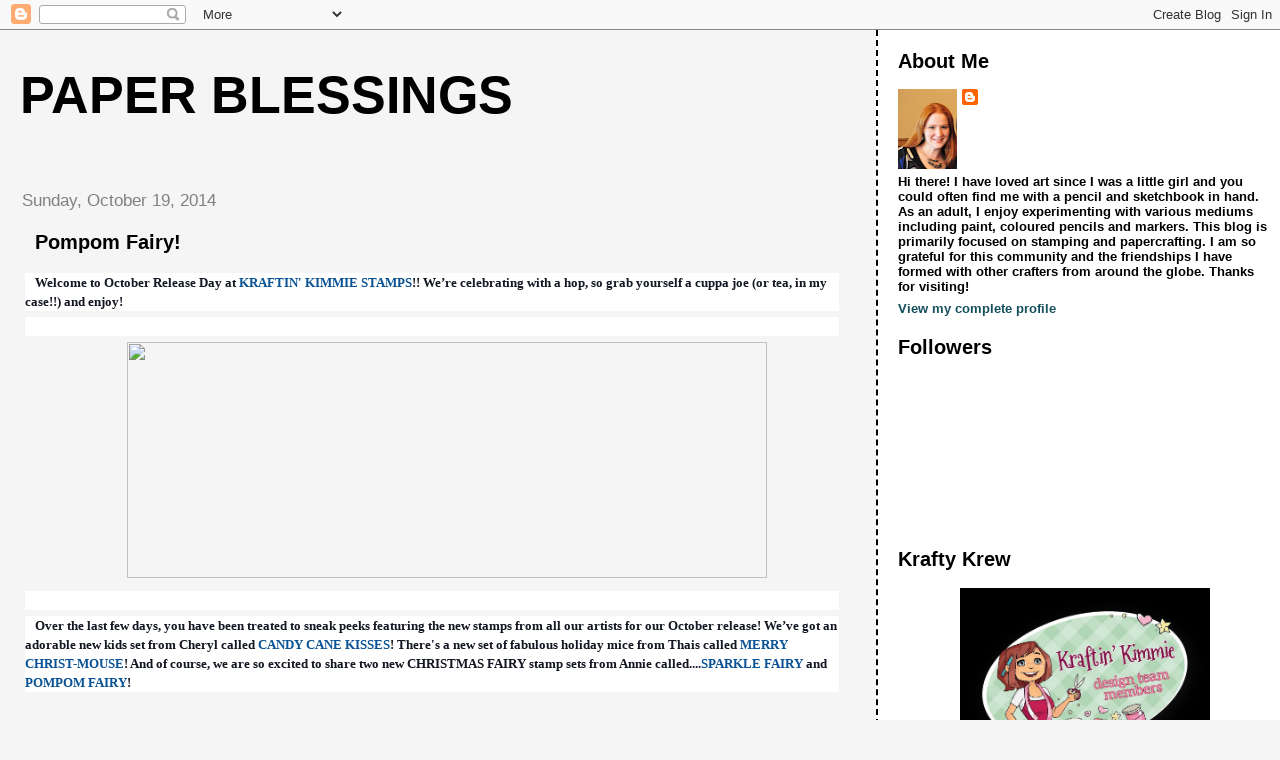

--- FILE ---
content_type: text/html; charset=UTF-8
request_url: https://paperblessingsbymelanie.blogspot.com/2014/10/
body_size: 12739
content:
<!DOCTYPE html>
<html dir='ltr'>
<head>
<link href='https://www.blogger.com/static/v1/widgets/2944754296-widget_css_bundle.css' rel='stylesheet' type='text/css'/>
<meta content='text/html; charset=UTF-8' http-equiv='Content-Type'/>
<meta content='blogger' name='generator'/>
<link href='https://paperblessingsbymelanie.blogspot.com/favicon.ico' rel='icon' type='image/x-icon'/>
<link href='http://paperblessingsbymelanie.blogspot.com/2014/10/' rel='canonical'/>
<link rel="alternate" type="application/atom+xml" title="Paper Blessings - Atom" href="https://paperblessingsbymelanie.blogspot.com/feeds/posts/default" />
<link rel="alternate" type="application/rss+xml" title="Paper Blessings - RSS" href="https://paperblessingsbymelanie.blogspot.com/feeds/posts/default?alt=rss" />
<link rel="service.post" type="application/atom+xml" title="Paper Blessings - Atom" href="https://www.blogger.com/feeds/9052114670698145701/posts/default" />
<!--Can't find substitution for tag [blog.ieCssRetrofitLinks]-->
<meta content='http://paperblessingsbymelanie.blogspot.com/2014/10/' property='og:url'/>
<meta content='Paper Blessings' property='og:title'/>
<meta content='' property='og:description'/>
<title>Paper Blessings: October 2014</title>
<style id='page-skin-1' type='text/css'><!--
/*
* Tekka
* style modified from glish: http://www.glish.com/css/
*
* Updated by Blogger Team
*/
body {
margin-top:0px;
margin-right:0px;
margin-bottom:0px;
margin-left:0px;
font-size: small;
background-color: #f5f5f5;
color: #000000;
}
#content-wrapper {
margin-top: 0px;
margin-right: 0px;
margin-bottom: 0;
margin-left: 5px;
}
h1 {
font-size:400%;
padding-left:15px;
text-transform:uppercase;
}
h1 a, h1 a:link, h1 a:visited {
text-decoration:none;
color: #000000;
}
.description {
text-align: center;
padding-top:10px;
}
h2.date-header {
border-bottom:none;
font-size: 130%;
text-align:left;
margin-top:20px;
margin-bottom:14px;
padding:1px;
padding-left:17px;
color: #808080;
font-weight: normal;
font-family: Trebuchet MS, Verdana, Sans-serif;
}
.post h3 {
font-size: 150%;
font-weight:bold;
}
.post h3 a,
.post h3 a:visited {
color: #000000;
}
.post {
padding-left:20px;
margin-bottom:20px;
text-indent:10px;
padding-right:20px;
line-height:22px;
}
.post-footer {
margin-bottom:15px;
margin-left:0px;
font-size: 87%;
}
#comments {
margin-left: 20px;
}
.feed-links {
clear: both;
line-height: 2.5em;
margin-left: 20px;
}
#blog-pager-newer-link {
float: left;
margin-left: 20px;
}
#blog-pager-older-link {
float: right;
}
#blog-pager {
text-align: center;
}
#main {
float:left;
padding-bottom:20px;
padding:0px;
width:67%;
font: normal bold 100% 'Trebuchet MS', verdana, sans-serif;
word-wrap: break-word; /* fix for long text breaking sidebar float in IE */
overflow: hidden;     /* fix for long non-text content breaking IE sidebar float */
}
.sidebar h2 {
font-weight:bold;
font-size: 150%;
color: #000000;
}
a {
text-decoration:none
}
a:hover {
border-bottom:dashed 1px red;
}
a img {
border: 0;
}
a {
color: #134f5c;
}
a:hover,
a:visited {
color: #800080;
}
#sidebar a {
color: #134f5c;
}
#sidebar a:hover,
#sidebar a:visited {
color: #808080;
}
#sidebar {
text-transform:none;
background-color: #ffffff;
color: #000000;
padding-left: 20px;
width: 30%;
float: right;
font: normal bold 100% 'Trebuchet MS', verdana, sans-serif;
border-left:2px dashed #000000;
word-wrap: break-word; /* fix for long text breaking sidebar float in IE */
overflow: hidden;     /* fix for long non-text content breaking IE sidebar float */
}
.sidebar .widget {
padding-top: 4px;
padding-right: 8px;
padding-bottom: 0;
padding-left: 0;
}
.profile-textblock {
clear: both;
margin-left: 0;
}
.profile-img {
float: left;
margin-top: 0;
margin-right: 5px;
margin-bottom: 5px;
margin-left: 0;
}
.clear {
clear: both;
}
.comment-footer {
padding-bottom: 1em;
}

--></style>
<link href='https://www.blogger.com/dyn-css/authorization.css?targetBlogID=9052114670698145701&amp;zx=141a1020-879c-40fd-855f-ebc5b1d9c4e2' media='none' onload='if(media!=&#39;all&#39;)media=&#39;all&#39;' rel='stylesheet'/><noscript><link href='https://www.blogger.com/dyn-css/authorization.css?targetBlogID=9052114670698145701&amp;zx=141a1020-879c-40fd-855f-ebc5b1d9c4e2' rel='stylesheet'/></noscript>
<meta name='google-adsense-platform-account' content='ca-host-pub-1556223355139109'/>
<meta name='google-adsense-platform-domain' content='blogspot.com'/>

</head>
<body>
<div class='navbar section' id='navbar'><div class='widget Navbar' data-version='1' id='Navbar1'><script type="text/javascript">
    function setAttributeOnload(object, attribute, val) {
      if(window.addEventListener) {
        window.addEventListener('load',
          function(){ object[attribute] = val; }, false);
      } else {
        window.attachEvent('onload', function(){ object[attribute] = val; });
      }
    }
  </script>
<div id="navbar-iframe-container"></div>
<script type="text/javascript" src="https://apis.google.com/js/platform.js"></script>
<script type="text/javascript">
      gapi.load("gapi.iframes:gapi.iframes.style.bubble", function() {
        if (gapi.iframes && gapi.iframes.getContext) {
          gapi.iframes.getContext().openChild({
              url: 'https://www.blogger.com/navbar/9052114670698145701?origin\x3dhttps://paperblessingsbymelanie.blogspot.com',
              where: document.getElementById("navbar-iframe-container"),
              id: "navbar-iframe"
          });
        }
      });
    </script><script type="text/javascript">
(function() {
var script = document.createElement('script');
script.type = 'text/javascript';
script.src = '//pagead2.googlesyndication.com/pagead/js/google_top_exp.js';
var head = document.getElementsByTagName('head')[0];
if (head) {
head.appendChild(script);
}})();
</script>
</div></div>
<div id='outer-wrapper'><div id='wrap2'>
<!-- skip links for text browsers -->
<span id='skiplinks' style='display:none;'>
<a href='#main'>skip to main </a> |
      <a href='#sidebar'>skip to sidebar</a>
</span>
<div id='content-wrapper'>
<div id='crosscol-wrapper' style='text-align:center'>
<div class='crosscol no-items section' id='crosscol'></div>
</div>
<div id='main-wrapper'>
<div class='main section' id='main'><div class='widget Header' data-version='1' id='Header1'>
<div id='header-inner'>
<div class='titlewrapper'>
<h1 class='title'>
<a href='https://paperblessingsbymelanie.blogspot.com/'>
Paper Blessings
</a>
</h1>
</div>
<div class='descriptionwrapper'>
<p class='description'><span>
</span></p>
</div>
</div>
</div><div class='widget Blog' data-version='1' id='Blog1'>
<div class='blog-posts hfeed'>

          <div class="date-outer">
        
<h2 class='date-header'><span>Sunday, October 19, 2014</span></h2>

          <div class="date-posts">
        
<div class='post-outer'>
<div class='post hentry uncustomized-post-template' itemprop='blogPost' itemscope='itemscope' itemtype='http://schema.org/BlogPosting'>
<meta content='https://scontent-b-ord.xx.fbcdn.net/hphotos-xfp1/v/t1.0-9/10574386_10152731245381014_5705225490141457881_n.jpg?oh=ab0bedc401a2162e3ce293d7dd00b205&oe=54BD4285' itemprop='image_url'/>
<meta content='9052114670698145701' itemprop='blogId'/>
<meta content='5608970318462674900' itemprop='postId'/>
<a name='5608970318462674900'></a>
<h3 class='post-title entry-title' itemprop='name'>
<a href='https://paperblessingsbymelanie.blogspot.com/2014/10/pompom-fairy.html'>Pompom Fairy! </a>
</h3>
<div class='post-header'>
<div class='post-header-line-1'></div>
</div>
<div class='post-body entry-content' id='post-body-5608970318462674900' itemprop='description articleBody'>
<div style="background-color: white; line-height: 19.31999969482422px; margin-bottom: 6px; margin-top: 6px;">
<span style="font-family: Georgia, Times New Roman, serif;"><span style="color: #141823;">Welcome to October Release Day at </span><a href="http://www.kraftinkimmiestamps.com/index.php?main_page=index"><b><span style="color: #0b5394;">KRAFTIN' KIMMIE STAMPS</span></b></a><span style="color: #141823;">!! We&#8217;re celebrating with a hop, so grab yourself a cuppa joe (or tea, in my case!!) and enjoy!&nbsp;</span></span></div>
<div style="background-color: white; color: #141823; line-height: 19.31999969482422px; margin-bottom: 6px; margin-top: 6px;">
<span style="font-family: Georgia, Times New Roman, serif;"><br /></span></div>
<div class="separator" style="clear: both; text-align: center;">
<a href="https://scontent-b-ord.xx.fbcdn.net/hphotos-xfp1/v/t1.0-9/10574386_10152731245381014_5705225490141457881_n.jpg?oh=ab0bedc401a2162e3ce293d7dd00b205&amp;oe=54BD4285" imageanchor="1" style="margin-left: 1em; margin-right: 1em;"><img border="0" height="236" src="https://scontent-b-ord.xx.fbcdn.net/hphotos-xfp1/v/t1.0-9/10574386_10152731245381014_5705225490141457881_n.jpg?oh=ab0bedc401a2162e3ce293d7dd00b205&amp;oe=54BD4285" width="640" /></a></div>
<div style="background-color: white; color: #141823; line-height: 19.31999969482422px; margin-bottom: 6px; margin-top: 6px;">
<span style="font-family: Georgia, Times New Roman, serif;"><br /></span></div>
<div style="background-color: white; line-height: 19.31999969482422px; margin-bottom: 6px; margin-top: 6px;">
<span style="color: #141823; font-family: Georgia, 'Times New Roman', serif;">Over the last few days, you have been treated to sneak peeks featuring the&nbsp;</span><span class="text_exposed_show" style="display: inline; font-family: Georgia, 'Times New Roman', serif;"><span style="color: #141823;">new stamps from all our artists for our October release! We&#8217;ve got an adorable new kids set from Cheryl called </span><a href="http://www.kraftinkimmiestamps.com/index.php?main_page=product_info&amp;cPath=75&amp;products_id=1304"><span style="color: #0b5394;"><b>CANDY CANE KISSES</b></span></a><span style="color: #141823;">! There's a new set of fabulous holiday mice from Thais called </span><a href="http://www.kraftinkimmiestamps.com/index.php?main_page=product_info&amp;cPath=119&amp;products_id=1305"><span style="color: #0b5394;"><b>MERRY CHRIST-MOUSE</b></span></a><span style="color: #141823;">! And of course, we are so excited to share two new CHRISTMAS FAIRY stamp sets from Annie called....</span><a href="http://www.kraftinkimmiestamps.com/index.php?main_page=product_info&amp;cPath=66&amp;products_id=1306"><span style="color: #0b5394;"><b>SPARKLE FAIRY</b></span></a><span style="color: #141823;"> and </span><a href="http://www.kraftinkimmiestamps.com/index.php?main_page=product_info&amp;cPath=66&amp;products_id=1307"><span style="color: #0b5394;"><b>POMPOM FAIRY</b></span></a><span style="color: #141823;">!</span></span></div>
<div class="text_exposed_show" style="background-color: white; display: inline; line-height: 19.31999969482422px;">
<span style="font-family: Georgia, Times New Roman, serif;"></span><br />
<div style="color: #141823; margin-bottom: 6px;">
<span style="font-family: Georgia, Times New Roman, serif;"><br /></span></div>
<span style="font-family: Georgia, Times New Roman, serif;">
</span>
<div style="margin-bottom: 6px;">
<span style="font-family: Georgia, Times New Roman, serif;"><span style="color: #141823;">You will get to see ALL of the new images today as you sit back and enjoy our October Krafty Hop! As you hop from blog to blog, be sure to leave a comment at each and every stop because one lucky stamper will win a $25 gift card!! When you&#8217;re done hoppin&#8217;, be sure to head over to the </span><a href="http://www.kraftinkimmiestamps.com/index.php?main_page=index"><span style="color: #0b5394;"><b>Kraftin&#8217; Kimmie shop</b></span></a><span style="color: #141823;">, because all the new rubber stamp sets are now available! And don't forget...if you need it all, we have a </span><a href="http://www.kraftinkimmiestamps.com/index.php?main_page=index&amp;cPath=72"><span style="color: #0b5394;"><b>Gimme Kimmies Kit</b></span></a><span style="color: #141823;"> which features ALL the new October stamps at a discount, but only for a limited time!</span></span></div>
<span style="font-family: Georgia, Times New Roman, serif;">
<div style="color: #141823; margin-bottom: 6px;">
<br /></div>
<div style="margin-bottom: 6px;">
<span style="color: #141823;">My card today features the gorgeous </span><a href="http://www.kraftinkimmiestamps.com/index.php?main_page=product_info&amp;cPath=66&amp;products_id=1307"><span style="color: #0b5394;"><b>Pompom Fairy</b></span></a><span style="color: #141823;"> by Annie Rodrigue...I adore these fairies!! I stamped her in Memento Desert Sand Ink and coloured her with Copics. I added some Stardust Stickles to her wings. The paper is from one of my favourite Bo Bunny pads. As it's an older pad, it's not in stock, but make sure to check out the </span><a href="http://www.kraftinkimmiestamps.com/index.php?main_page=index"><span style="color: #0b5394;"><b>KKS shop</b></span></a><span style="color: #141823;">...there are many seasonal paper pads that would suit these new fairies beautifully! I distressed the paper edges and inked them with Walnut Stain Distress Ink. The snowflake embellishment is a Memory Box Die. I added a few rhinestones for a finishing touch.&nbsp;</span></div>
<div style="color: #141823; margin-bottom: 6px;">
<br /></div>
<div class="separator" style="clear: both; text-align: center;">
<a href="https://blogger.googleusercontent.com/img/b/R29vZ2xl/AVvXsEi-bIHaaL9TymqNw9BilqVorrNVbdp5WAt5rT1ugGeBXzR0Ztq5zdv7R-VIFsqlkIkTn3XSXIhdF2MFms63FfhfhzAahJJBjoz7ZUqW3sip5cMhkisWBjlydSB8KcooC0MJ5ckyqbN5GaE/s1600/Pom+Pom+Snow+Fairy.jpg" imageanchor="1" style="margin-left: 1em; margin-right: 1em;"><img border="0" height="464" src="https://blogger.googleusercontent.com/img/b/R29vZ2xl/AVvXsEi-bIHaaL9TymqNw9BilqVorrNVbdp5WAt5rT1ugGeBXzR0Ztq5zdv7R-VIFsqlkIkTn3XSXIhdF2MFms63FfhfhzAahJJBjoz7ZUqW3sip5cMhkisWBjlydSB8KcooC0MJ5ckyqbN5GaE/s1600/Pom+Pom+Snow+Fairy.jpg" width="640" /></a></div>
<div style="color: #141823; margin-bottom: 6px;">
<br /></div>
<div style="color: #141823; margin-bottom: 6px; margin-top: 6px;">
<br /></div>
<div style="margin-bottom: 6px; margin-top: 6px;">
<span style="color: #141823;">We also have LOTS of brand new 6x6 paper pads for your holiday creations by companies like Doodlebug, Bo Bunny, Lawn Fawn, Jillibean Soup, Fancy Pants and more, so make sure to take time to have a look around the </span><a href="http://www.kraftinkimmiestamps.com/index.php?main_page=index"><span style="color: #0b5394;"><b>KKS shop</b></span></a><span style="color: #141823;">!&nbsp;</span></div>
<div style="color: #141823; margin-bottom: 6px; margin-top: 6px;">
<br /></div>
<div style="color: #141823; margin-bottom: 6px; margin-top: 6px;">
Here's the list for today's hop:&nbsp;</div>

<!-- start InLinkz script -->

 

<script type="text/javascript" src="//www.inlinkz.com/cs.php?id=456923"></script>

 

<!-- end InLinkz script -->

<div style="color: #141823; margin-bottom: 6px; margin-top: 6px;">
<br /></div>
<div style="color: #141823; margin-bottom: 6px; margin-top: 6px;">
Thanks for visiting!</div>
<div style="color: #141823; margin-bottom: 6px; margin-top: 6px;">
<br /></div>
<div style="color: #141823; margin-bottom: 6px; margin-top: 6px;">
Blessings,&nbsp;</div>
<div style="color: #141823; margin-bottom: 6px; margin-top: 6px;">
<br /></div>
<div style="color: #141823; margin-bottom: 6px; margin-top: 6px;">
Melanie</div>
</span></div>
<div style='clear: both;'></div>
</div>
<div class='post-footer'>
<div class='post-footer-line post-footer-line-1'>
<span class='post-author vcard'>
Posted by
<span class='fn' itemprop='author' itemscope='itemscope' itemtype='http://schema.org/Person'>
<meta content='https://www.blogger.com/profile/09130983404648442803' itemprop='url'/>
<a class='g-profile' href='https://www.blogger.com/profile/09130983404648442803' rel='author' title='author profile'>
<span itemprop='name'>Melanie</span>
</a>
</span>
</span>
<span class='post-timestamp'>
at
<meta content='http://paperblessingsbymelanie.blogspot.com/2014/10/pompom-fairy.html' itemprop='url'/>
<a class='timestamp-link' href='https://paperblessingsbymelanie.blogspot.com/2014/10/pompom-fairy.html' rel='bookmark' title='permanent link'><abbr class='published' itemprop='datePublished' title='2014-10-19T01:00:00-04:00'>1:00&#8239;AM</abbr></a>
</span>
<span class='post-comment-link'>
<a class='comment-link' href='https://www.blogger.com/comment/fullpage/post/9052114670698145701/5608970318462674900' onclick='javascript:window.open(this.href, "bloggerPopup", "toolbar=0,location=0,statusbar=1,menubar=0,scrollbars=yes,width=640,height=500"); return false;'>
12 comments:
  </a>
</span>
<span class='post-icons'>
<span class='item-control blog-admin pid-762708973'>
<a href='https://www.blogger.com/post-edit.g?blogID=9052114670698145701&postID=5608970318462674900&from=pencil' title='Edit Post'>
<img alt='' class='icon-action' height='18' src='https://resources.blogblog.com/img/icon18_edit_allbkg.gif' width='18'/>
</a>
</span>
</span>
<div class='post-share-buttons goog-inline-block'>
</div>
</div>
<div class='post-footer-line post-footer-line-2'>
<span class='post-labels'>
Labels:
<a href='https://paperblessingsbymelanie.blogspot.com/search/label/Kraftin%27%20Kimmie' rel='tag'>Kraftin&#39; Kimmie</a>,
<a href='https://paperblessingsbymelanie.blogspot.com/search/label/Kraftin%27%20Kimmie%20Stamps' rel='tag'>Kraftin&#39; Kimmie Stamps</a>,
<a href='https://paperblessingsbymelanie.blogspot.com/search/label/Winter' rel='tag'>Winter</a>
</span>
</div>
<div class='post-footer-line post-footer-line-3'>
<span class='post-location'>
</span>
</div>
</div>
</div>
</div>

        </div></div>
      
</div>
<div class='blog-pager' id='blog-pager'>
<span id='blog-pager-newer-link'>
<a class='blog-pager-newer-link' href='https://paperblessingsbymelanie.blogspot.com/search?updated-max=2015-03-15T01:00:00-04:00&amp;max-results=7&amp;reverse-paginate=true' id='Blog1_blog-pager-newer-link' title='Newer Posts'>Newer Posts</a>
</span>
<span id='blog-pager-older-link'>
<a class='blog-pager-older-link' href='https://paperblessingsbymelanie.blogspot.com/search?updated-max=2014-10-19T01:00:00-04:00&amp;max-results=7' id='Blog1_blog-pager-older-link' title='Older Posts'>Older Posts</a>
</span>
<a class='home-link' href='https://paperblessingsbymelanie.blogspot.com/'>Home</a>
</div>
<div class='clear'></div>
<div class='blog-feeds'>
<div class='feed-links'>
Subscribe to:
<a class='feed-link' href='https://paperblessingsbymelanie.blogspot.com/feeds/posts/default' target='_blank' type='application/atom+xml'>Comments (Atom)</a>
</div>
</div>
</div></div>
</div>
<div id='sidebar-wrapper'>
<div class='sidebar section' id='sidebar'><div class='widget Profile' data-version='1' id='Profile1'>
<h2>About Me</h2>
<div class='widget-content'>
<a href='https://www.blogger.com/profile/09130983404648442803'><img alt='My photo' class='profile-img' height='80' src='//2.bp.blogspot.com/_TfKdVL21aSo/SmHKBoNEHBI/AAAAAAAAAAM/qG0chCIA724/S220-s80/mel%27s+pic.jpg' width='59'/></a>
<dl class='profile-datablock'>
<dt class='profile-data'>
<a class='profile-name-link g-profile' href='https://www.blogger.com/profile/09130983404648442803' rel='author' style='background-image: url(//www.blogger.com/img/logo-16.png);'>
</a>
</dt>
<dd class='profile-textblock'>Hi there! I have loved art since I was a little girl and you could often find me with a pencil and sketchbook in hand. As an adult, I enjoy experimenting with various mediums including paint, coloured pencils and markers. This blog is primarily focused on stamping and papercrafting. I am so grateful for this community and the friendships I have formed with other crafters from around the globe. Thanks for visiting!</dd>
</dl>
<a class='profile-link' href='https://www.blogger.com/profile/09130983404648442803' rel='author'>View my complete profile</a>
<div class='clear'></div>
</div>
</div><div class='widget Followers' data-version='1' id='Followers1'>
<h2 class='title'>Followers</h2>
<div class='widget-content'>
<div id='Followers1-wrapper'>
<div style='margin-right:2px;'>
<div><script type="text/javascript" src="https://apis.google.com/js/platform.js"></script>
<div id="followers-iframe-container"></div>
<script type="text/javascript">
    window.followersIframe = null;
    function followersIframeOpen(url) {
      gapi.load("gapi.iframes", function() {
        if (gapi.iframes && gapi.iframes.getContext) {
          window.followersIframe = gapi.iframes.getContext().openChild({
            url: url,
            where: document.getElementById("followers-iframe-container"),
            messageHandlersFilter: gapi.iframes.CROSS_ORIGIN_IFRAMES_FILTER,
            messageHandlers: {
              '_ready': function(obj) {
                window.followersIframe.getIframeEl().height = obj.height;
              },
              'reset': function() {
                window.followersIframe.close();
                followersIframeOpen("https://www.blogger.com/followers/frame/9052114670698145701?colors\x3dCgt0cmFuc3BhcmVudBILdHJhbnNwYXJlbnQaByMwMDAwMDAiByMxMzRmNWMqByNmNWY1ZjUyByMwMDAwMDA6ByMwMDAwMDBCByMxMzRmNWNKByMwMDAwMDBSByMxMzRmNWNaC3RyYW5zcGFyZW50\x26pageSize\x3d21\x26hl\x3den\x26origin\x3dhttps://paperblessingsbymelanie.blogspot.com");
              },
              'open': function(url) {
                window.followersIframe.close();
                followersIframeOpen(url);
              }
            }
          });
        }
      });
    }
    followersIframeOpen("https://www.blogger.com/followers/frame/9052114670698145701?colors\x3dCgt0cmFuc3BhcmVudBILdHJhbnNwYXJlbnQaByMwMDAwMDAiByMxMzRmNWMqByNmNWY1ZjUyByMwMDAwMDA6ByMwMDAwMDBCByMxMzRmNWNKByMwMDAwMDBSByMxMzRmNWNaC3RyYW5zcGFyZW50\x26pageSize\x3d21\x26hl\x3den\x26origin\x3dhttps://paperblessingsbymelanie.blogspot.com");
  </script></div>
</div>
</div>
<div class='clear'></div>
</div>
</div><div class='widget Text' data-version='1' id='Text3'>
<h2 class='title'>Krafty Krew</h2>
<div class='widget-content'>
<center><p></p><a href="http://kraftinkimmiestamps.blogspot.ca/"><img alt="DT Kraftin Kimmie Stamps" id="" src=" https://blogger.googleusercontent.com/img/b/R29vZ2xl/AVvXsEjcub0tV-TlZ5H7OEiTZW1jljCdFrpI_zIiRLrUHUgbl2L5WO8DcFlbIqXrFdNLujEuL_ZF4eDc9EKoNkzh3FzuETjIVdNbVRBSd_PkkB46V1Au2_jqFBMxSU0UDZDZ3OVUqoBP31JsTm9R/w1122-h830-no/?authuser=0" width="250" / /></a></center>><br /><center><a href="http://alexiscsmith.blogspot.com/">Alexis C-Smith</a></center>><br /><center><a href="https://dscraftyconnection.blogspot.com/">Danielle Vincent</a></center>><br /><center><a href="https://stampinnanadiana.blogspot.ca/">Diana Pickering</a></center>><br /><center><a href=" https://createwithheather.blogspot.com/">Heather J Pitre</a></center>><br /><center><a href="https://jennkellypapertraditions.blogspot.com/">Jennifer Kelly</a></center>><br /><center><a href="http://creative-love-affair.blogspot.com/search/label/Kraftin%27%20Kimmie">Karla Yungwirth</a></center>><br /><center><a href="https://kraftinkimmieskorner.blogspot.ca/">Kraftin' Kimmie</a></center>><br /><center><a href="https://paperblessingsbymelanie.blogspot.ca/search/label/Kraftin%27%20Kimmie">Melanie Holtz</a></center>><br /><center><a href="https://www.scrapweaver.com/category/kraftin-kimmie">Michelle Houghton</a></center>><br /><center><a href="https://patti-made-a-thing.blogspot.com/">Patti Okerstrom</a></center>><br /><center><a href="http://www.rosieneustaedter.com/">Rosie Neustaedter</a></center>><br /><center><a href="https://sabrinastamps.blogspot.com/search/label/Kraftin%27%20Kimmie%20Stamps">Sabrina van Vloten</a></center>><br />
</div>
<div class='clear'></div>
</div><div class='widget Text' data-version='1' id='Text2'>
<h2 class='title'>Previous Design Team Work</h2>
<div class='widget-content'>
<div><span style="font-size: 100%;"><a href="http://sweetnsassydigis.blogspot.com/"><span style="color:#663300;">Sweet 'n Sassy Digi Stamps</span> </a></span><span style="font-size: 100%;">(Dec/09-March/10)</span></div><br /><a href="http://highhopesstamps.blogspot.com/" style="font-weight: normal;"><span style="color:#663300;"><strong>High Hopes Stamps</strong></span> </a>(Jan/10-March/10)<br /><br /><a href="http://sundayswithcrissy.blogspot.com/" style="font-weight: normal;"><span style="color:#663300;"><strong>Sundays With Crissy</strong></span> </a>Guest(April 25/10)<br /><br /><strong style="font-weight: normal;"><a href="http://www.paperromance.com/"><span style="color:#663333;">Paper Romance Guest</span></a></strong> (August 2010)<br /><br /><a href="http://wagsnwhiskersrubberstamps.blogspot.com/" style="font-weight: normal;"><strong><span style="color:#663300;">Wags 'n Whiskers</span></strong></a> Guest (June 2010-December 2010)<br /><br /><a href="http://humblepiethetownscrapper.blogspot.com/" style="font-weight: normal;"><strong><span style="color:#663300;">The Town Scrapper</span></strong> </a>(2009-2010)<div style="font-weight: normal;"><br /></div><div style="font-weight: normal;"><b><a href="http://sundayswithcrissy.blogspot.com/"><span style="color:#663333;">Sundays With Crissy</span></a></b></div><div style="font-weight: normal;"><b><br /></b></div><div style="font-weight: normal;"><a href="http://www.susanascustomartandcarddesign.com/"><span style="color:#663300;"><b>Susana's Custom Art and Card Design</b></span></a></div><div style="font-weight: normal;"><br /></div>
</div>
<div class='clear'></div>
</div><div class='widget Image' data-version='1' id='Image5'>
<h2>My Hubby's Website!!</h2>
<div class='widget-content'>
<a href='http://www.deanholtz.ca'>
<img alt='My Hubby&#39;s Website!!' height='104' id='Image5_img' src='//4.bp.blogspot.com/_TfKdVL21aSo/S1b-hc3y8aI/AAAAAAAAAYM/dA50QjAlDqw/S150/Photography+Logo.jpg' width='150'/>
</a>
<br/>
</div>
<div class='clear'></div>
</div><div class='widget Label' data-version='1' id='Label1'>
<h2>Labels</h2>
<div class='widget-content list-label-widget-content'>
<ul>
<li>
<a dir='ltr' href='https://paperblessingsbymelanie.blogspot.com/search/label/Altered%20Projects'>Altered Projects</a>
<span dir='ltr'>(6)</span>
</li>
<li>
<a dir='ltr' href='https://paperblessingsbymelanie.blogspot.com/search/label/ATC'>ATC</a>
<span dir='ltr'>(1)</span>
</li>
<li>
<a dir='ltr' href='https://paperblessingsbymelanie.blogspot.com/search/label/Autumn'>Autumn</a>
<span dir='ltr'>(10)</span>
</li>
<li>
<a dir='ltr' href='https://paperblessingsbymelanie.blogspot.com/search/label/Baby%20Cards'>Baby Cards</a>
<span dir='ltr'>(9)</span>
</li>
<li>
<a dir='ltr' href='https://paperblessingsbymelanie.blogspot.com/search/label/Birthday'>Birthday</a>
<span dir='ltr'>(75)</span>
</li>
<li>
<a dir='ltr' href='https://paperblessingsbymelanie.blogspot.com/search/label/Black%20and%20White'>Black and White</a>
<span dir='ltr'>(1)</span>
</li>
<li>
<a dir='ltr' href='https://paperblessingsbymelanie.blogspot.com/search/label/Blog%20Candy'>Blog Candy</a>
<span dir='ltr'>(8)</span>
</li>
<li>
<a dir='ltr' href='https://paperblessingsbymelanie.blogspot.com/search/label/Blog%20Candy%20Winners'>Blog Candy Winners</a>
<span dir='ltr'>(5)</span>
</li>
<li>
<a dir='ltr' href='https://paperblessingsbymelanie.blogspot.com/search/label/Blog%20Hop'>Blog Hop</a>
<span dir='ltr'>(18)</span>
</li>
<li>
<a dir='ltr' href='https://paperblessingsbymelanie.blogspot.com/search/label/bookmark'>bookmark</a>
<span dir='ltr'>(26)</span>
</li>
<li>
<a dir='ltr' href='https://paperblessingsbymelanie.blogspot.com/search/label/Canvas'>Canvas</a>
<span dir='ltr'>(6)</span>
</li>
<li>
<a dir='ltr' href='https://paperblessingsbymelanie.blogspot.com/search/label/Carmen%20Medlin%20for%20SCACD'>Carmen Medlin for SCACD</a>
<span dir='ltr'>(2)</span>
</li>
<li>
<a dir='ltr' href='https://paperblessingsbymelanie.blogspot.com/search/label/CC%20Designs'>CC Designs</a>
<span dir='ltr'>(7)</span>
</li>
<li>
<a dir='ltr' href='https://paperblessingsbymelanie.blogspot.com/search/label/Challenges'>Challenges</a>
<span dir='ltr'>(2)</span>
</li>
<li>
<a dir='ltr' href='https://paperblessingsbymelanie.blogspot.com/search/label/Charlotte'>Charlotte</a>
<span dir='ltr'>(1)</span>
</li>
<li>
<a dir='ltr' href='https://paperblessingsbymelanie.blogspot.com/search/label/Christmas'>Christmas</a>
<span dir='ltr'>(117)</span>
</li>
<li>
<a dir='ltr' href='https://paperblessingsbymelanie.blogspot.com/search/label/Colouring%20Tips'>Colouring Tips</a>
<span dir='ltr'>(1)</span>
</li>
<li>
<a dir='ltr' href='https://paperblessingsbymelanie.blogspot.com/search/label/Copic'>Copic</a>
<span dir='ltr'>(130)</span>
</li>
<li>
<a dir='ltr' href='https://paperblessingsbymelanie.blogspot.com/search/label/Copic%20Coloring%20Guide%202'>Copic Coloring Guide 2</a>
<span dir='ltr'>(3)</span>
</li>
<li>
<a dir='ltr' href='https://paperblessingsbymelanie.blogspot.com/search/label/copic%20coloring%20guide%204'>copic coloring guide 4</a>
<span dir='ltr'>(1)</span>
</li>
<li>
<a dir='ltr' href='https://paperblessingsbymelanie.blogspot.com/search/label/Copics'>Copics</a>
<span dir='ltr'>(336)</span>
</li>
<li>
<a dir='ltr' href='https://paperblessingsbymelanie.blogspot.com/search/label/Crissy%20Armstrong'>Crissy Armstrong</a>
<span dir='ltr'>(1)</span>
</li>
<li>
<a dir='ltr' href='https://paperblessingsbymelanie.blogspot.com/search/label/Easter'>Easter</a>
<span dir='ltr'>(9)</span>
</li>
<li>
<a dir='ltr' href='https://paperblessingsbymelanie.blogspot.com/search/label/Elisabeth%20Bell%20for%20SCACD'>Elisabeth Bell for SCACD</a>
<span dir='ltr'>(6)</span>
</li>
<li>
<a dir='ltr' href='https://paperblessingsbymelanie.blogspot.com/search/label/Emerald%20Faeries'>Emerald Faeries</a>
<span dir='ltr'>(1)</span>
</li>
<li>
<a dir='ltr' href='https://paperblessingsbymelanie.blogspot.com/search/label/Fairy'>Fairy</a>
<span dir='ltr'>(1)</span>
</li>
<li>
<a dir='ltr' href='https://paperblessingsbymelanie.blogspot.com/search/label/Fall'>Fall</a>
<span dir='ltr'>(13)</span>
</li>
<li>
<a dir='ltr' href='https://paperblessingsbymelanie.blogspot.com/search/label/Feminine'>Feminine</a>
<span dir='ltr'>(55)</span>
</li>
<li>
<a dir='ltr' href='https://paperblessingsbymelanie.blogspot.com/search/label/Flourishes'>Flourishes</a>
<span dir='ltr'>(1)</span>
</li>
<li>
<a dir='ltr' href='https://paperblessingsbymelanie.blogspot.com/search/label/Flower%20Fairy'>Flower Fairy</a>
<span dir='ltr'>(1)</span>
</li>
<li>
<a dir='ltr' href='https://paperblessingsbymelanie.blogspot.com/search/label/Friendship'>Friendship</a>
<span dir='ltr'>(145)</span>
</li>
<li>
<a dir='ltr' href='https://paperblessingsbymelanie.blogspot.com/search/label/Get%20Well%20Cards'>Get Well Cards</a>
<span dir='ltr'>(1)</span>
</li>
<li>
<a dir='ltr' href='https://paperblessingsbymelanie.blogspot.com/search/label/Gift%20Holder'>Gift Holder</a>
<span dir='ltr'>(2)</span>
</li>
<li>
<a dir='ltr' href='https://paperblessingsbymelanie.blogspot.com/search/label/Gift%20Packaging'>Gift Packaging</a>
<span dir='ltr'>(1)</span>
</li>
<li>
<a dir='ltr' href='https://paperblessingsbymelanie.blogspot.com/search/label/Gone%20Fishing'>Gone Fishing</a>
<span dir='ltr'>(1)</span>
</li>
<li>
<a dir='ltr' href='https://paperblessingsbymelanie.blogspot.com/search/label/Halloween'>Halloween</a>
<span dir='ltr'>(50)</span>
</li>
<li>
<a dir='ltr' href='https://paperblessingsbymelanie.blogspot.com/search/label/Hand-Drawn'>Hand-Drawn</a>
<span dir='ltr'>(5)</span>
</li>
<li>
<a dir='ltr' href='https://paperblessingsbymelanie.blogspot.com/search/label/High%20Hopes'>High Hopes</a>
<span dir='ltr'>(28)</span>
</li>
<li>
<a dir='ltr' href='https://paperblessingsbymelanie.blogspot.com/search/label/Humble%20Pie%20Challenges'>Humble Pie Challenges</a>
<span dir='ltr'>(10)</span>
</li>
<li>
<a dir='ltr' href='https://paperblessingsbymelanie.blogspot.com/search/label/Humble%20Pie%20Stamps'>Humble Pie Stamps</a>
<span dir='ltr'>(5)</span>
</li>
<li>
<a dir='ltr' href='https://paperblessingsbymelanie.blogspot.com/search/label/Inktense'>Inktense</a>
<span dir='ltr'>(1)</span>
</li>
<li>
<a dir='ltr' href='https://paperblessingsbymelanie.blogspot.com/search/label/Inspirational'>Inspirational</a>
<span dir='ltr'>(6)</span>
</li>
<li>
<a dir='ltr' href='https://paperblessingsbymelanie.blogspot.com/search/label/kids'>kids</a>
<span dir='ltr'>(20)</span>
</li>
<li>
<a dir='ltr' href='https://paperblessingsbymelanie.blogspot.com/search/label/Krafin%20Kimmie'>Krafin Kimmie</a>
<span dir='ltr'>(11)</span>
</li>
<li>
<a dir='ltr' href='https://paperblessingsbymelanie.blogspot.com/search/label/Kraftin%20Kimmie'>Kraftin Kimmie</a>
<span dir='ltr'>(213)</span>
</li>
<li>
<a dir='ltr' href='https://paperblessingsbymelanie.blogspot.com/search/label/Kraftin%27%20Kimmie'>Kraftin&#39; Kimmie</a>
<span dir='ltr'>(868)</span>
</li>
<li>
<a dir='ltr' href='https://paperblessingsbymelanie.blogspot.com/search/label/Kraftin%27%20Kimmie%20Stamps'>Kraftin&#39; Kimmie Stamps</a>
<span dir='ltr'>(712)</span>
</li>
<li>
<a dir='ltr' href='https://paperblessingsbymelanie.blogspot.com/search/label/Kraftin%27Kimmie'>Kraftin&#39;Kimmie</a>
<span dir='ltr'>(10)</span>
</li>
<li>
<a dir='ltr' href='https://paperblessingsbymelanie.blogspot.com/search/label/Krafty%20Kardmaking%20Kits'>Krafty Kardmaking Kits</a>
<span dir='ltr'>(1)</span>
</li>
<li>
<a dir='ltr' href='https://paperblessingsbymelanie.blogspot.com/search/label/Liquitex%20Basics'>Liquitex Basics</a>
<span dir='ltr'>(1)</span>
</li>
<li>
<a dir='ltr' href='https://paperblessingsbymelanie.blogspot.com/search/label/Little%20Miss%20Muffet%20Stamps'>Little Miss Muffet Stamps</a>
<span dir='ltr'>(1)</span>
</li>
<li>
<a dir='ltr' href='https://paperblessingsbymelanie.blogspot.com/search/label/Love'>Love</a>
<span dir='ltr'>(10)</span>
</li>
<li>
<a dir='ltr' href='https://paperblessingsbymelanie.blogspot.com/search/label/Magnolia'>Magnolia</a>
<span dir='ltr'>(6)</span>
</li>
<li>
<a dir='ltr' href='https://paperblessingsbymelanie.blogspot.com/search/label/Make%20It%20Colorful'>Make It Colorful</a>
<span dir='ltr'>(1)</span>
</li>
<li>
<a dir='ltr' href='https://paperblessingsbymelanie.blogspot.com/search/label/Make%20It%20Crafty'>Make It Crafty</a>
<span dir='ltr'>(2)</span>
</li>
<li>
<a dir='ltr' href='https://paperblessingsbymelanie.blogspot.com/search/label/Masculine'>Masculine</a>
<span dir='ltr'>(23)</span>
</li>
<li>
<a dir='ltr' href='https://paperblessingsbymelanie.blogspot.com/search/label/mermaids'>mermaids</a>
<span dir='ltr'>(2)</span>
</li>
<li>
<a dir='ltr' href='https://paperblessingsbymelanie.blogspot.com/search/label/Mixed%20Media'>Mixed Media</a>
<span dir='ltr'>(3)</span>
</li>
<li>
<a dir='ltr' href='https://paperblessingsbymelanie.blogspot.com/search/label/Mo%20Manning'>Mo Manning</a>
<span dir='ltr'>(1)</span>
</li>
<li>
<a dir='ltr' href='https://paperblessingsbymelanie.blogspot.com/search/label/Mojo%20Monday'>Mojo Monday</a>
<span dir='ltr'>(1)</span>
</li>
<li>
<a dir='ltr' href='https://paperblessingsbymelanie.blogspot.com/search/label/Motivet'>Motivet</a>
<span dir='ltr'>(2)</span>
</li>
<li>
<a dir='ltr' href='https://paperblessingsbymelanie.blogspot.com/search/label/News'>News</a>
<span dir='ltr'>(16)</span>
</li>
<li>
<a dir='ltr' href='https://paperblessingsbymelanie.blogspot.com/search/label/Painting'>Painting</a>
<span dir='ltr'>(2)</span>
</li>
<li>
<a dir='ltr' href='https://paperblessingsbymelanie.blogspot.com/search/label/Paper%20Craft%20Planet'>Paper Craft Planet</a>
<span dir='ltr'>(1)</span>
</li>
<li>
<a dir='ltr' href='https://paperblessingsbymelanie.blogspot.com/search/label/Paper%20Romance'>Paper Romance</a>
<span dir='ltr'>(6)</span>
</li>
<li>
<a dir='ltr' href='https://paperblessingsbymelanie.blogspot.com/search/label/Pink%20Elephant'>Pink Elephant</a>
<span dir='ltr'>(1)</span>
</li>
<li>
<a dir='ltr' href='https://paperblessingsbymelanie.blogspot.com/search/label/Polychromos'>Polychromos</a>
<span dir='ltr'>(16)</span>
</li>
<li>
<a dir='ltr' href='https://paperblessingsbymelanie.blogspot.com/search/label/Popcorn%20The%20Bear'>Popcorn The Bear</a>
<span dir='ltr'>(4)</span>
</li>
<li>
<a dir='ltr' href='https://paperblessingsbymelanie.blogspot.com/search/label/publications'>publications</a>
<span dir='ltr'>(1)</span>
</li>
<li>
<a dir='ltr' href='https://paperblessingsbymelanie.blogspot.com/search/label/Quotes'>Quotes</a>
<span dir='ltr'>(8)</span>
</li>
<li>
<a dir='ltr' href='https://paperblessingsbymelanie.blogspot.com/search/label/Religious'>Religious</a>
<span dir='ltr'>(6)</span>
</li>
<li>
<a dir='ltr' href='https://paperblessingsbymelanie.blogspot.com/search/label/SCACD'>SCACD</a>
<span dir='ltr'>(108)</span>
</li>
<li>
<a dir='ltr' href='https://paperblessingsbymelanie.blogspot.com/search/label/Scrapfest'>Scrapfest</a>
<span dir='ltr'>(1)</span>
</li>
<li>
<a dir='ltr' href='https://paperblessingsbymelanie.blogspot.com/search/label/ShinHan'>ShinHan</a>
<span dir='ltr'>(7)</span>
</li>
<li>
<a dir='ltr' href='https://paperblessingsbymelanie.blogspot.com/search/label/Side%20Step%20Card'>Side Step Card</a>
<span dir='ltr'>(1)</span>
</li>
<li>
<a dir='ltr' href='https://paperblessingsbymelanie.blogspot.com/search/label/Sleepy%20Kitty'>Sleepy Kitty</a>
<span dir='ltr'>(1)</span>
</li>
<li>
<a dir='ltr' href='https://paperblessingsbymelanie.blogspot.com/search/label/Spring'>Spring</a>
<span dir='ltr'>(5)</span>
</li>
<li>
<a dir='ltr' href='https://paperblessingsbymelanie.blogspot.com/search/label/SSCC'>SSCC</a>
<span dir='ltr'>(1)</span>
</li>
<li>
<a dir='ltr' href='https://paperblessingsbymelanie.blogspot.com/search/label/stencil'>stencil</a>
<span dir='ltr'>(1)</span>
</li>
<li>
<a dir='ltr' href='https://paperblessingsbymelanie.blogspot.com/search/label/Summer'>Summer</a>
<span dir='ltr'>(22)</span>
</li>
<li>
<a dir='ltr' href='https://paperblessingsbymelanie.blogspot.com/search/label/Sundays%20With%20Crissy'>Sundays With Crissy</a>
<span dir='ltr'>(16)</span>
</li>
<li>
<a dir='ltr' href='https://paperblessingsbymelanie.blogspot.com/search/label/Susana%20Loves%20Stamps'>Susana Loves Stamps</a>
<span dir='ltr'>(2)</span>
</li>
<li>
<a dir='ltr' href='https://paperblessingsbymelanie.blogspot.com/search/label/Sweet%20%27N%20Sassy%20Digi%20Stamps'>Sweet &#39;N Sassy Digi Stamps</a>
<span dir='ltr'>(25)</span>
</li>
<li>
<a dir='ltr' href='https://paperblessingsbymelanie.blogspot.com/search/label/Sweet%20Cocoa'>Sweet Cocoa</a>
<span dir='ltr'>(1)</span>
</li>
<li>
<a dir='ltr' href='https://paperblessingsbymelanie.blogspot.com/search/label/Sweetie%20Pie'>Sweetie Pie</a>
<span dir='ltr'>(5)</span>
</li>
<li>
<a dir='ltr' href='https://paperblessingsbymelanie.blogspot.com/search/label/Sylvia%20Zet%20for%20SCACD'>Sylvia Zet for SCACD</a>
<span dir='ltr'>(3)</span>
</li>
<li>
<a dir='ltr' href='https://paperblessingsbymelanie.blogspot.com/search/label/sympathy'>sympathy</a>
<span dir='ltr'>(1)</span>
</li>
<li>
<a dir='ltr' href='https://paperblessingsbymelanie.blogspot.com/search/label/Tags'>Tags</a>
<span dir='ltr'>(26)</span>
</li>
<li>
<a dir='ltr' href='https://paperblessingsbymelanie.blogspot.com/search/label/Tea%20Party'>Tea Party</a>
<span dir='ltr'>(2)</span>
</li>
<li>
<a dir='ltr' href='https://paperblessingsbymelanie.blogspot.com/search/label/Techniques'>Techniques</a>
<span dir='ltr'>(1)</span>
</li>
<li>
<a dir='ltr' href='https://paperblessingsbymelanie.blogspot.com/search/label/Teens'>Teens</a>
<span dir='ltr'>(1)</span>
</li>
<li>
<a dir='ltr' href='https://paperblessingsbymelanie.blogspot.com/search/label/Thank-You%20Cards'>Thank-You Cards</a>
<span dir='ltr'>(6)</span>
</li>
<li>
<a dir='ltr' href='https://paperblessingsbymelanie.blogspot.com/search/label/Thanksgiving'>Thanksgiving</a>
<span dir='ltr'>(3)</span>
</li>
<li>
<a dir='ltr' href='https://paperblessingsbymelanie.blogspot.com/search/label/The%20Greeting%20Farm'>The Greeting Farm</a>
<span dir='ltr'>(4)</span>
</li>
<li>
<a dir='ltr' href='https://paperblessingsbymelanie.blogspot.com/search/label/The%20Peekers'>The Peekers</a>
<span dir='ltr'>(2)</span>
</li>
<li>
<a dir='ltr' href='https://paperblessingsbymelanie.blogspot.com/search/label/The%20Town%20Scrapper'>The Town Scrapper</a>
<span dir='ltr'>(49)</span>
</li>
<li>
<a dir='ltr' href='https://paperblessingsbymelanie.blogspot.com/search/label/Tiffany%20Doodles'>Tiffany Doodles</a>
<span dir='ltr'>(1)</span>
</li>
<li>
<a dir='ltr' href='https://paperblessingsbymelanie.blogspot.com/search/label/Valentine%27s%20Day'>Valentine&#39;s Day</a>
<span dir='ltr'>(29)</span>
</li>
<li>
<a dir='ltr' href='https://paperblessingsbymelanie.blogspot.com/search/label/Victoria%20Case%20for%20SCACD'>Victoria Case for SCACD</a>
<span dir='ltr'>(2)</span>
</li>
<li>
<a dir='ltr' href='https://paperblessingsbymelanie.blogspot.com/search/label/Wags%20%27n%20Whiskers'>Wags &#39;n Whiskers</a>
<span dir='ltr'>(34)</span>
</li>
<li>
<a dir='ltr' href='https://paperblessingsbymelanie.blogspot.com/search/label/watercolour'>watercolour</a>
<span dir='ltr'>(87)</span>
</li>
<li>
<a dir='ltr' href='https://paperblessingsbymelanie.blogspot.com/search/label/Wedding'>Wedding</a>
<span dir='ltr'>(1)</span>
</li>
<li>
<a dir='ltr' href='https://paperblessingsbymelanie.blogspot.com/search/label/Whiff%20of%20Joy'>Whiff of Joy</a>
<span dir='ltr'>(2)</span>
</li>
<li>
<a dir='ltr' href='https://paperblessingsbymelanie.blogspot.com/search/label/Whimsy%20Stamps'>Whimsy Stamps</a>
<span dir='ltr'>(2)</span>
</li>
<li>
<a dir='ltr' href='https://paperblessingsbymelanie.blogspot.com/search/label/Winter'>Winter</a>
<span dir='ltr'>(35)</span>
</li>
</ul>
<div class='clear'></div>
</div>
</div><div class='widget BlogArchive' data-version='1' id='BlogArchive1'>
<h2>Blog Archive</h2>
<div class='widget-content'>
<div id='ArchiveList'>
<div id='BlogArchive1_ArchiveList'>
<ul class='hierarchy'>
<li class='archivedate collapsed'>
<a class='toggle' href='javascript:void(0)'>
<span class='zippy'>

        &#9658;&#160;
      
</span>
</a>
<a class='post-count-link' href='https://paperblessingsbymelanie.blogspot.com/2024/'>
2024
</a>
<span class='post-count' dir='ltr'>(58)</span>
<ul class='hierarchy'>
<li class='archivedate collapsed'>
<a class='toggle' href='javascript:void(0)'>
<span class='zippy'>

        &#9658;&#160;
      
</span>
</a>
<a class='post-count-link' href='https://paperblessingsbymelanie.blogspot.com/2024/12/'>
December
</a>
<span class='post-count' dir='ltr'>(2)</span>
</li>
</ul>
<ul class='hierarchy'>
<li class='archivedate collapsed'>
<a class='toggle' href='javascript:void(0)'>
<span class='zippy'>

        &#9658;&#160;
      
</span>
</a>
<a class='post-count-link' href='https://paperblessingsbymelanie.blogspot.com/2024/11/'>
November
</a>
<span class='post-count' dir='ltr'>(5)</span>
</li>
</ul>
<ul class='hierarchy'>
<li class='archivedate collapsed'>
<a class='toggle' href='javascript:void(0)'>
<span class='zippy'>

        &#9658;&#160;
      
</span>
</a>
<a class='post-count-link' href='https://paperblessingsbymelanie.blogspot.com/2024/10/'>
October
</a>
<span class='post-count' dir='ltr'>(5)</span>
</li>
</ul>
<ul class='hierarchy'>
<li class='archivedate collapsed'>
<a class='toggle' href='javascript:void(0)'>
<span class='zippy'>

        &#9658;&#160;
      
</span>
</a>
<a class='post-count-link' href='https://paperblessingsbymelanie.blogspot.com/2024/09/'>
September
</a>
<span class='post-count' dir='ltr'>(4)</span>
</li>
</ul>
<ul class='hierarchy'>
<li class='archivedate collapsed'>
<a class='toggle' href='javascript:void(0)'>
<span class='zippy'>

        &#9658;&#160;
      
</span>
</a>
<a class='post-count-link' href='https://paperblessingsbymelanie.blogspot.com/2024/08/'>
August
</a>
<span class='post-count' dir='ltr'>(6)</span>
</li>
</ul>
<ul class='hierarchy'>
<li class='archivedate collapsed'>
<a class='toggle' href='javascript:void(0)'>
<span class='zippy'>

        &#9658;&#160;
      
</span>
</a>
<a class='post-count-link' href='https://paperblessingsbymelanie.blogspot.com/2024/07/'>
July
</a>
<span class='post-count' dir='ltr'>(2)</span>
</li>
</ul>
<ul class='hierarchy'>
<li class='archivedate collapsed'>
<a class='toggle' href='javascript:void(0)'>
<span class='zippy'>

        &#9658;&#160;
      
</span>
</a>
<a class='post-count-link' href='https://paperblessingsbymelanie.blogspot.com/2024/06/'>
June
</a>
<span class='post-count' dir='ltr'>(7)</span>
</li>
</ul>
<ul class='hierarchy'>
<li class='archivedate collapsed'>
<a class='toggle' href='javascript:void(0)'>
<span class='zippy'>

        &#9658;&#160;
      
</span>
</a>
<a class='post-count-link' href='https://paperblessingsbymelanie.blogspot.com/2024/05/'>
May
</a>
<span class='post-count' dir='ltr'>(4)</span>
</li>
</ul>
<ul class='hierarchy'>
<li class='archivedate collapsed'>
<a class='toggle' href='javascript:void(0)'>
<span class='zippy'>

        &#9658;&#160;
      
</span>
</a>
<a class='post-count-link' href='https://paperblessingsbymelanie.blogspot.com/2024/04/'>
April
</a>
<span class='post-count' dir='ltr'>(8)</span>
</li>
</ul>
<ul class='hierarchy'>
<li class='archivedate collapsed'>
<a class='toggle' href='javascript:void(0)'>
<span class='zippy'>

        &#9658;&#160;
      
</span>
</a>
<a class='post-count-link' href='https://paperblessingsbymelanie.blogspot.com/2024/03/'>
March
</a>
<span class='post-count' dir='ltr'>(5)</span>
</li>
</ul>
<ul class='hierarchy'>
<li class='archivedate collapsed'>
<a class='toggle' href='javascript:void(0)'>
<span class='zippy'>

        &#9658;&#160;
      
</span>
</a>
<a class='post-count-link' href='https://paperblessingsbymelanie.blogspot.com/2024/02/'>
February
</a>
<span class='post-count' dir='ltr'>(5)</span>
</li>
</ul>
<ul class='hierarchy'>
<li class='archivedate collapsed'>
<a class='toggle' href='javascript:void(0)'>
<span class='zippy'>

        &#9658;&#160;
      
</span>
</a>
<a class='post-count-link' href='https://paperblessingsbymelanie.blogspot.com/2024/01/'>
January
</a>
<span class='post-count' dir='ltr'>(5)</span>
</li>
</ul>
</li>
</ul>
<ul class='hierarchy'>
<li class='archivedate collapsed'>
<a class='toggle' href='javascript:void(0)'>
<span class='zippy'>

        &#9658;&#160;
      
</span>
</a>
<a class='post-count-link' href='https://paperblessingsbymelanie.blogspot.com/2023/'>
2023
</a>
<span class='post-count' dir='ltr'>(63)</span>
<ul class='hierarchy'>
<li class='archivedate collapsed'>
<a class='toggle' href='javascript:void(0)'>
<span class='zippy'>

        &#9658;&#160;
      
</span>
</a>
<a class='post-count-link' href='https://paperblessingsbymelanie.blogspot.com/2023/12/'>
December
</a>
<span class='post-count' dir='ltr'>(1)</span>
</li>
</ul>
<ul class='hierarchy'>
<li class='archivedate collapsed'>
<a class='toggle' href='javascript:void(0)'>
<span class='zippy'>

        &#9658;&#160;
      
</span>
</a>
<a class='post-count-link' href='https://paperblessingsbymelanie.blogspot.com/2023/11/'>
November
</a>
<span class='post-count' dir='ltr'>(7)</span>
</li>
</ul>
<ul class='hierarchy'>
<li class='archivedate collapsed'>
<a class='toggle' href='javascript:void(0)'>
<span class='zippy'>

        &#9658;&#160;
      
</span>
</a>
<a class='post-count-link' href='https://paperblessingsbymelanie.blogspot.com/2023/10/'>
October
</a>
<span class='post-count' dir='ltr'>(5)</span>
</li>
</ul>
<ul class='hierarchy'>
<li class='archivedate collapsed'>
<a class='toggle' href='javascript:void(0)'>
<span class='zippy'>

        &#9658;&#160;
      
</span>
</a>
<a class='post-count-link' href='https://paperblessingsbymelanie.blogspot.com/2023/09/'>
September
</a>
<span class='post-count' dir='ltr'>(3)</span>
</li>
</ul>
<ul class='hierarchy'>
<li class='archivedate collapsed'>
<a class='toggle' href='javascript:void(0)'>
<span class='zippy'>

        &#9658;&#160;
      
</span>
</a>
<a class='post-count-link' href='https://paperblessingsbymelanie.blogspot.com/2023/08/'>
August
</a>
<span class='post-count' dir='ltr'>(6)</span>
</li>
</ul>
<ul class='hierarchy'>
<li class='archivedate collapsed'>
<a class='toggle' href='javascript:void(0)'>
<span class='zippy'>

        &#9658;&#160;
      
</span>
</a>
<a class='post-count-link' href='https://paperblessingsbymelanie.blogspot.com/2023/07/'>
July
</a>
<span class='post-count' dir='ltr'>(5)</span>
</li>
</ul>
<ul class='hierarchy'>
<li class='archivedate collapsed'>
<a class='toggle' href='javascript:void(0)'>
<span class='zippy'>

        &#9658;&#160;
      
</span>
</a>
<a class='post-count-link' href='https://paperblessingsbymelanie.blogspot.com/2023/06/'>
June
</a>
<span class='post-count' dir='ltr'>(4)</span>
</li>
</ul>
<ul class='hierarchy'>
<li class='archivedate collapsed'>
<a class='toggle' href='javascript:void(0)'>
<span class='zippy'>

        &#9658;&#160;
      
</span>
</a>
<a class='post-count-link' href='https://paperblessingsbymelanie.blogspot.com/2023/05/'>
May
</a>
<span class='post-count' dir='ltr'>(7)</span>
</li>
</ul>
<ul class='hierarchy'>
<li class='archivedate collapsed'>
<a class='toggle' href='javascript:void(0)'>
<span class='zippy'>

        &#9658;&#160;
      
</span>
</a>
<a class='post-count-link' href='https://paperblessingsbymelanie.blogspot.com/2023/04/'>
April
</a>
<span class='post-count' dir='ltr'>(6)</span>
</li>
</ul>
<ul class='hierarchy'>
<li class='archivedate collapsed'>
<a class='toggle' href='javascript:void(0)'>
<span class='zippy'>

        &#9658;&#160;
      
</span>
</a>
<a class='post-count-link' href='https://paperblessingsbymelanie.blogspot.com/2023/03/'>
March
</a>
<span class='post-count' dir='ltr'>(5)</span>
</li>
</ul>
<ul class='hierarchy'>
<li class='archivedate collapsed'>
<a class='toggle' href='javascript:void(0)'>
<span class='zippy'>

        &#9658;&#160;
      
</span>
</a>
<a class='post-count-link' href='https://paperblessingsbymelanie.blogspot.com/2023/02/'>
February
</a>
<span class='post-count' dir='ltr'>(9)</span>
</li>
</ul>
<ul class='hierarchy'>
<li class='archivedate collapsed'>
<a class='toggle' href='javascript:void(0)'>
<span class='zippy'>

        &#9658;&#160;
      
</span>
</a>
<a class='post-count-link' href='https://paperblessingsbymelanie.blogspot.com/2023/01/'>
January
</a>
<span class='post-count' dir='ltr'>(5)</span>
</li>
</ul>
</li>
</ul>
<ul class='hierarchy'>
<li class='archivedate collapsed'>
<a class='toggle' href='javascript:void(0)'>
<span class='zippy'>

        &#9658;&#160;
      
</span>
</a>
<a class='post-count-link' href='https://paperblessingsbymelanie.blogspot.com/2022/'>
2022
</a>
<span class='post-count' dir='ltr'>(66)</span>
<ul class='hierarchy'>
<li class='archivedate collapsed'>
<a class='toggle' href='javascript:void(0)'>
<span class='zippy'>

        &#9658;&#160;
      
</span>
</a>
<a class='post-count-link' href='https://paperblessingsbymelanie.blogspot.com/2022/12/'>
December
</a>
<span class='post-count' dir='ltr'>(3)</span>
</li>
</ul>
<ul class='hierarchy'>
<li class='archivedate collapsed'>
<a class='toggle' href='javascript:void(0)'>
<span class='zippy'>

        &#9658;&#160;
      
</span>
</a>
<a class='post-count-link' href='https://paperblessingsbymelanie.blogspot.com/2022/11/'>
November
</a>
<span class='post-count' dir='ltr'>(5)</span>
</li>
</ul>
<ul class='hierarchy'>
<li class='archivedate collapsed'>
<a class='toggle' href='javascript:void(0)'>
<span class='zippy'>

        &#9658;&#160;
      
</span>
</a>
<a class='post-count-link' href='https://paperblessingsbymelanie.blogspot.com/2022/10/'>
October
</a>
<span class='post-count' dir='ltr'>(3)</span>
</li>
</ul>
<ul class='hierarchy'>
<li class='archivedate collapsed'>
<a class='toggle' href='javascript:void(0)'>
<span class='zippy'>

        &#9658;&#160;
      
</span>
</a>
<a class='post-count-link' href='https://paperblessingsbymelanie.blogspot.com/2022/09/'>
September
</a>
<span class='post-count' dir='ltr'>(7)</span>
</li>
</ul>
<ul class='hierarchy'>
<li class='archivedate collapsed'>
<a class='toggle' href='javascript:void(0)'>
<span class='zippy'>

        &#9658;&#160;
      
</span>
</a>
<a class='post-count-link' href='https://paperblessingsbymelanie.blogspot.com/2022/08/'>
August
</a>
<span class='post-count' dir='ltr'>(6)</span>
</li>
</ul>
<ul class='hierarchy'>
<li class='archivedate collapsed'>
<a class='toggle' href='javascript:void(0)'>
<span class='zippy'>

        &#9658;&#160;
      
</span>
</a>
<a class='post-count-link' href='https://paperblessingsbymelanie.blogspot.com/2022/07/'>
July
</a>
<span class='post-count' dir='ltr'>(6)</span>
</li>
</ul>
<ul class='hierarchy'>
<li class='archivedate collapsed'>
<a class='toggle' href='javascript:void(0)'>
<span class='zippy'>

        &#9658;&#160;
      
</span>
</a>
<a class='post-count-link' href='https://paperblessingsbymelanie.blogspot.com/2022/06/'>
June
</a>
<span class='post-count' dir='ltr'>(5)</span>
</li>
</ul>
<ul class='hierarchy'>
<li class='archivedate collapsed'>
<a class='toggle' href='javascript:void(0)'>
<span class='zippy'>

        &#9658;&#160;
      
</span>
</a>
<a class='post-count-link' href='https://paperblessingsbymelanie.blogspot.com/2022/05/'>
May
</a>
<span class='post-count' dir='ltr'>(6)</span>
</li>
</ul>
<ul class='hierarchy'>
<li class='archivedate collapsed'>
<a class='toggle' href='javascript:void(0)'>
<span class='zippy'>

        &#9658;&#160;
      
</span>
</a>
<a class='post-count-link' href='https://paperblessingsbymelanie.blogspot.com/2022/04/'>
April
</a>
<span class='post-count' dir='ltr'>(7)</span>
</li>
</ul>
<ul class='hierarchy'>
<li class='archivedate collapsed'>
<a class='toggle' href='javascript:void(0)'>
<span class='zippy'>

        &#9658;&#160;
      
</span>
</a>
<a class='post-count-link' href='https://paperblessingsbymelanie.blogspot.com/2022/03/'>
March
</a>
<span class='post-count' dir='ltr'>(5)</span>
</li>
</ul>
<ul class='hierarchy'>
<li class='archivedate collapsed'>
<a class='toggle' href='javascript:void(0)'>
<span class='zippy'>

        &#9658;&#160;
      
</span>
</a>
<a class='post-count-link' href='https://paperblessingsbymelanie.blogspot.com/2022/02/'>
February
</a>
<span class='post-count' dir='ltr'>(7)</span>
</li>
</ul>
<ul class='hierarchy'>
<li class='archivedate collapsed'>
<a class='toggle' href='javascript:void(0)'>
<span class='zippy'>

        &#9658;&#160;
      
</span>
</a>
<a class='post-count-link' href='https://paperblessingsbymelanie.blogspot.com/2022/01/'>
January
</a>
<span class='post-count' dir='ltr'>(6)</span>
</li>
</ul>
</li>
</ul>
<ul class='hierarchy'>
<li class='archivedate collapsed'>
<a class='toggle' href='javascript:void(0)'>
<span class='zippy'>

        &#9658;&#160;
      
</span>
</a>
<a class='post-count-link' href='https://paperblessingsbymelanie.blogspot.com/2021/'>
2021
</a>
<span class='post-count' dir='ltr'>(73)</span>
<ul class='hierarchy'>
<li class='archivedate collapsed'>
<a class='toggle' href='javascript:void(0)'>
<span class='zippy'>

        &#9658;&#160;
      
</span>
</a>
<a class='post-count-link' href='https://paperblessingsbymelanie.blogspot.com/2021/12/'>
December
</a>
<span class='post-count' dir='ltr'>(3)</span>
</li>
</ul>
<ul class='hierarchy'>
<li class='archivedate collapsed'>
<a class='toggle' href='javascript:void(0)'>
<span class='zippy'>

        &#9658;&#160;
      
</span>
</a>
<a class='post-count-link' href='https://paperblessingsbymelanie.blogspot.com/2021/11/'>
November
</a>
<span class='post-count' dir='ltr'>(7)</span>
</li>
</ul>
<ul class='hierarchy'>
<li class='archivedate collapsed'>
<a class='toggle' href='javascript:void(0)'>
<span class='zippy'>

        &#9658;&#160;
      
</span>
</a>
<a class='post-count-link' href='https://paperblessingsbymelanie.blogspot.com/2021/10/'>
October
</a>
<span class='post-count' dir='ltr'>(5)</span>
</li>
</ul>
<ul class='hierarchy'>
<li class='archivedate collapsed'>
<a class='toggle' href='javascript:void(0)'>
<span class='zippy'>

        &#9658;&#160;
      
</span>
</a>
<a class='post-count-link' href='https://paperblessingsbymelanie.blogspot.com/2021/09/'>
September
</a>
<span class='post-count' dir='ltr'>(7)</span>
</li>
</ul>
<ul class='hierarchy'>
<li class='archivedate collapsed'>
<a class='toggle' href='javascript:void(0)'>
<span class='zippy'>

        &#9658;&#160;
      
</span>
</a>
<a class='post-count-link' href='https://paperblessingsbymelanie.blogspot.com/2021/08/'>
August
</a>
<span class='post-count' dir='ltr'>(7)</span>
</li>
</ul>
<ul class='hierarchy'>
<li class='archivedate collapsed'>
<a class='toggle' href='javascript:void(0)'>
<span class='zippy'>

        &#9658;&#160;
      
</span>
</a>
<a class='post-count-link' href='https://paperblessingsbymelanie.blogspot.com/2021/07/'>
July
</a>
<span class='post-count' dir='ltr'>(7)</span>
</li>
</ul>
<ul class='hierarchy'>
<li class='archivedate collapsed'>
<a class='toggle' href='javascript:void(0)'>
<span class='zippy'>

        &#9658;&#160;
      
</span>
</a>
<a class='post-count-link' href='https://paperblessingsbymelanie.blogspot.com/2021/06/'>
June
</a>
<span class='post-count' dir='ltr'>(6)</span>
</li>
</ul>
<ul class='hierarchy'>
<li class='archivedate collapsed'>
<a class='toggle' href='javascript:void(0)'>
<span class='zippy'>

        &#9658;&#160;
      
</span>
</a>
<a class='post-count-link' href='https://paperblessingsbymelanie.blogspot.com/2021/05/'>
May
</a>
<span class='post-count' dir='ltr'>(5)</span>
</li>
</ul>
<ul class='hierarchy'>
<li class='archivedate collapsed'>
<a class='toggle' href='javascript:void(0)'>
<span class='zippy'>

        &#9658;&#160;
      
</span>
</a>
<a class='post-count-link' href='https://paperblessingsbymelanie.blogspot.com/2021/04/'>
April
</a>
<span class='post-count' dir='ltr'>(6)</span>
</li>
</ul>
<ul class='hierarchy'>
<li class='archivedate collapsed'>
<a class='toggle' href='javascript:void(0)'>
<span class='zippy'>

        &#9658;&#160;
      
</span>
</a>
<a class='post-count-link' href='https://paperblessingsbymelanie.blogspot.com/2021/03/'>
March
</a>
<span class='post-count' dir='ltr'>(7)</span>
</li>
</ul>
<ul class='hierarchy'>
<li class='archivedate collapsed'>
<a class='toggle' href='javascript:void(0)'>
<span class='zippy'>

        &#9658;&#160;
      
</span>
</a>
<a class='post-count-link' href='https://paperblessingsbymelanie.blogspot.com/2021/02/'>
February
</a>
<span class='post-count' dir='ltr'>(7)</span>
</li>
</ul>
<ul class='hierarchy'>
<li class='archivedate collapsed'>
<a class='toggle' href='javascript:void(0)'>
<span class='zippy'>

        &#9658;&#160;
      
</span>
</a>
<a class='post-count-link' href='https://paperblessingsbymelanie.blogspot.com/2021/01/'>
January
</a>
<span class='post-count' dir='ltr'>(6)</span>
</li>
</ul>
</li>
</ul>
<ul class='hierarchy'>
<li class='archivedate collapsed'>
<a class='toggle' href='javascript:void(0)'>
<span class='zippy'>

        &#9658;&#160;
      
</span>
</a>
<a class='post-count-link' href='https://paperblessingsbymelanie.blogspot.com/2020/'>
2020
</a>
<span class='post-count' dir='ltr'>(61)</span>
<ul class='hierarchy'>
<li class='archivedate collapsed'>
<a class='toggle' href='javascript:void(0)'>
<span class='zippy'>

        &#9658;&#160;
      
</span>
</a>
<a class='post-count-link' href='https://paperblessingsbymelanie.blogspot.com/2020/12/'>
December
</a>
<span class='post-count' dir='ltr'>(3)</span>
</li>
</ul>
<ul class='hierarchy'>
<li class='archivedate collapsed'>
<a class='toggle' href='javascript:void(0)'>
<span class='zippy'>

        &#9658;&#160;
      
</span>
</a>
<a class='post-count-link' href='https://paperblessingsbymelanie.blogspot.com/2020/11/'>
November
</a>
<span class='post-count' dir='ltr'>(5)</span>
</li>
</ul>
<ul class='hierarchy'>
<li class='archivedate collapsed'>
<a class='toggle' href='javascript:void(0)'>
<span class='zippy'>

        &#9658;&#160;
      
</span>
</a>
<a class='post-count-link' href='https://paperblessingsbymelanie.blogspot.com/2020/10/'>
October
</a>
<span class='post-count' dir='ltr'>(3)</span>
</li>
</ul>
<ul class='hierarchy'>
<li class='archivedate collapsed'>
<a class='toggle' href='javascript:void(0)'>
<span class='zippy'>

        &#9658;&#160;
      
</span>
</a>
<a class='post-count-link' href='https://paperblessingsbymelanie.blogspot.com/2020/09/'>
September
</a>
<span class='post-count' dir='ltr'>(5)</span>
</li>
</ul>
<ul class='hierarchy'>
<li class='archivedate collapsed'>
<a class='toggle' href='javascript:void(0)'>
<span class='zippy'>

        &#9658;&#160;
      
</span>
</a>
<a class='post-count-link' href='https://paperblessingsbymelanie.blogspot.com/2020/08/'>
August
</a>
<span class='post-count' dir='ltr'>(4)</span>
</li>
</ul>
<ul class='hierarchy'>
<li class='archivedate collapsed'>
<a class='toggle' href='javascript:void(0)'>
<span class='zippy'>

        &#9658;&#160;
      
</span>
</a>
<a class='post-count-link' href='https://paperblessingsbymelanie.blogspot.com/2020/07/'>
July
</a>
<span class='post-count' dir='ltr'>(5)</span>
</li>
</ul>
<ul class='hierarchy'>
<li class='archivedate collapsed'>
<a class='toggle' href='javascript:void(0)'>
<span class='zippy'>

        &#9658;&#160;
      
</span>
</a>
<a class='post-count-link' href='https://paperblessingsbymelanie.blogspot.com/2020/06/'>
June
</a>
<span class='post-count' dir='ltr'>(7)</span>
</li>
</ul>
<ul class='hierarchy'>
<li class='archivedate collapsed'>
<a class='toggle' href='javascript:void(0)'>
<span class='zippy'>

        &#9658;&#160;
      
</span>
</a>
<a class='post-count-link' href='https://paperblessingsbymelanie.blogspot.com/2020/05/'>
May
</a>
<span class='post-count' dir='ltr'>(6)</span>
</li>
</ul>
<ul class='hierarchy'>
<li class='archivedate collapsed'>
<a class='toggle' href='javascript:void(0)'>
<span class='zippy'>

        &#9658;&#160;
      
</span>
</a>
<a class='post-count-link' href='https://paperblessingsbymelanie.blogspot.com/2020/04/'>
April
</a>
<span class='post-count' dir='ltr'>(6)</span>
</li>
</ul>
<ul class='hierarchy'>
<li class='archivedate collapsed'>
<a class='toggle' href='javascript:void(0)'>
<span class='zippy'>

        &#9658;&#160;
      
</span>
</a>
<a class='post-count-link' href='https://paperblessingsbymelanie.blogspot.com/2020/03/'>
March
</a>
<span class='post-count' dir='ltr'>(6)</span>
</li>
</ul>
<ul class='hierarchy'>
<li class='archivedate collapsed'>
<a class='toggle' href='javascript:void(0)'>
<span class='zippy'>

        &#9658;&#160;
      
</span>
</a>
<a class='post-count-link' href='https://paperblessingsbymelanie.blogspot.com/2020/02/'>
February
</a>
<span class='post-count' dir='ltr'>(5)</span>
</li>
</ul>
<ul class='hierarchy'>
<li class='archivedate collapsed'>
<a class='toggle' href='javascript:void(0)'>
<span class='zippy'>

        &#9658;&#160;
      
</span>
</a>
<a class='post-count-link' href='https://paperblessingsbymelanie.blogspot.com/2020/01/'>
January
</a>
<span class='post-count' dir='ltr'>(6)</span>
</li>
</ul>
</li>
</ul>
<ul class='hierarchy'>
<li class='archivedate collapsed'>
<a class='toggle' href='javascript:void(0)'>
<span class='zippy'>

        &#9658;&#160;
      
</span>
</a>
<a class='post-count-link' href='https://paperblessingsbymelanie.blogspot.com/2019/'>
2019
</a>
<span class='post-count' dir='ltr'>(57)</span>
<ul class='hierarchy'>
<li class='archivedate collapsed'>
<a class='toggle' href='javascript:void(0)'>
<span class='zippy'>

        &#9658;&#160;
      
</span>
</a>
<a class='post-count-link' href='https://paperblessingsbymelanie.blogspot.com/2019/12/'>
December
</a>
<span class='post-count' dir='ltr'>(2)</span>
</li>
</ul>
<ul class='hierarchy'>
<li class='archivedate collapsed'>
<a class='toggle' href='javascript:void(0)'>
<span class='zippy'>

        &#9658;&#160;
      
</span>
</a>
<a class='post-count-link' href='https://paperblessingsbymelanie.blogspot.com/2019/11/'>
November
</a>
<span class='post-count' dir='ltr'>(3)</span>
</li>
</ul>
<ul class='hierarchy'>
<li class='archivedate collapsed'>
<a class='toggle' href='javascript:void(0)'>
<span class='zippy'>

        &#9658;&#160;
      
</span>
</a>
<a class='post-count-link' href='https://paperblessingsbymelanie.blogspot.com/2019/10/'>
October
</a>
<span class='post-count' dir='ltr'>(6)</span>
</li>
</ul>
<ul class='hierarchy'>
<li class='archivedate collapsed'>
<a class='toggle' href='javascript:void(0)'>
<span class='zippy'>

        &#9658;&#160;
      
</span>
</a>
<a class='post-count-link' href='https://paperblessingsbymelanie.blogspot.com/2019/09/'>
September
</a>
<span class='post-count' dir='ltr'>(8)</span>
</li>
</ul>
<ul class='hierarchy'>
<li class='archivedate collapsed'>
<a class='toggle' href='javascript:void(0)'>
<span class='zippy'>

        &#9658;&#160;
      
</span>
</a>
<a class='post-count-link' href='https://paperblessingsbymelanie.blogspot.com/2019/08/'>
August
</a>
<span class='post-count' dir='ltr'>(4)</span>
</li>
</ul>
<ul class='hierarchy'>
<li class='archivedate collapsed'>
<a class='toggle' href='javascript:void(0)'>
<span class='zippy'>

        &#9658;&#160;
      
</span>
</a>
<a class='post-count-link' href='https://paperblessingsbymelanie.blogspot.com/2019/07/'>
July
</a>
<span class='post-count' dir='ltr'>(6)</span>
</li>
</ul>
<ul class='hierarchy'>
<li class='archivedate collapsed'>
<a class='toggle' href='javascript:void(0)'>
<span class='zippy'>

        &#9658;&#160;
      
</span>
</a>
<a class='post-count-link' href='https://paperblessingsbymelanie.blogspot.com/2019/06/'>
June
</a>
<span class='post-count' dir='ltr'>(5)</span>
</li>
</ul>
<ul class='hierarchy'>
<li class='archivedate collapsed'>
<a class='toggle' href='javascript:void(0)'>
<span class='zippy'>

        &#9658;&#160;
      
</span>
</a>
<a class='post-count-link' href='https://paperblessingsbymelanie.blogspot.com/2019/05/'>
May
</a>
<span class='post-count' dir='ltr'>(4)</span>
</li>
</ul>
<ul class='hierarchy'>
<li class='archivedate collapsed'>
<a class='toggle' href='javascript:void(0)'>
<span class='zippy'>

        &#9658;&#160;
      
</span>
</a>
<a class='post-count-link' href='https://paperblessingsbymelanie.blogspot.com/2019/04/'>
April
</a>
<span class='post-count' dir='ltr'>(3)</span>
</li>
</ul>
<ul class='hierarchy'>
<li class='archivedate collapsed'>
<a class='toggle' href='javascript:void(0)'>
<span class='zippy'>

        &#9658;&#160;
      
</span>
</a>
<a class='post-count-link' href='https://paperblessingsbymelanie.blogspot.com/2019/03/'>
March
</a>
<span class='post-count' dir='ltr'>(6)</span>
</li>
</ul>
<ul class='hierarchy'>
<li class='archivedate collapsed'>
<a class='toggle' href='javascript:void(0)'>
<span class='zippy'>

        &#9658;&#160;
      
</span>
</a>
<a class='post-count-link' href='https://paperblessingsbymelanie.blogspot.com/2019/02/'>
February
</a>
<span class='post-count' dir='ltr'>(5)</span>
</li>
</ul>
<ul class='hierarchy'>
<li class='archivedate collapsed'>
<a class='toggle' href='javascript:void(0)'>
<span class='zippy'>

        &#9658;&#160;
      
</span>
</a>
<a class='post-count-link' href='https://paperblessingsbymelanie.blogspot.com/2019/01/'>
January
</a>
<span class='post-count' dir='ltr'>(5)</span>
</li>
</ul>
</li>
</ul>
<ul class='hierarchy'>
<li class='archivedate collapsed'>
<a class='toggle' href='javascript:void(0)'>
<span class='zippy'>

        &#9658;&#160;
      
</span>
</a>
<a class='post-count-link' href='https://paperblessingsbymelanie.blogspot.com/2018/'>
2018
</a>
<span class='post-count' dir='ltr'>(55)</span>
<ul class='hierarchy'>
<li class='archivedate collapsed'>
<a class='toggle' href='javascript:void(0)'>
<span class='zippy'>

        &#9658;&#160;
      
</span>
</a>
<a class='post-count-link' href='https://paperblessingsbymelanie.blogspot.com/2018/12/'>
December
</a>
<span class='post-count' dir='ltr'>(3)</span>
</li>
</ul>
<ul class='hierarchy'>
<li class='archivedate collapsed'>
<a class='toggle' href='javascript:void(0)'>
<span class='zippy'>

        &#9658;&#160;
      
</span>
</a>
<a class='post-count-link' href='https://paperblessingsbymelanie.blogspot.com/2018/11/'>
November
</a>
<span class='post-count' dir='ltr'>(5)</span>
</li>
</ul>
<ul class='hierarchy'>
<li class='archivedate collapsed'>
<a class='toggle' href='javascript:void(0)'>
<span class='zippy'>

        &#9658;&#160;
      
</span>
</a>
<a class='post-count-link' href='https://paperblessingsbymelanie.blogspot.com/2018/10/'>
October
</a>
<span class='post-count' dir='ltr'>(3)</span>
</li>
</ul>
<ul class='hierarchy'>
<li class='archivedate collapsed'>
<a class='toggle' href='javascript:void(0)'>
<span class='zippy'>

        &#9658;&#160;
      
</span>
</a>
<a class='post-count-link' href='https://paperblessingsbymelanie.blogspot.com/2018/09/'>
September
</a>
<span class='post-count' dir='ltr'>(4)</span>
</li>
</ul>
<ul class='hierarchy'>
<li class='archivedate collapsed'>
<a class='toggle' href='javascript:void(0)'>
<span class='zippy'>

        &#9658;&#160;
      
</span>
</a>
<a class='post-count-link' href='https://paperblessingsbymelanie.blogspot.com/2018/08/'>
August
</a>
<span class='post-count' dir='ltr'>(6)</span>
</li>
</ul>
<ul class='hierarchy'>
<li class='archivedate collapsed'>
<a class='toggle' href='javascript:void(0)'>
<span class='zippy'>

        &#9658;&#160;
      
</span>
</a>
<a class='post-count-link' href='https://paperblessingsbymelanie.blogspot.com/2018/07/'>
July
</a>
<span class='post-count' dir='ltr'>(3)</span>
</li>
</ul>
<ul class='hierarchy'>
<li class='archivedate collapsed'>
<a class='toggle' href='javascript:void(0)'>
<span class='zippy'>

        &#9658;&#160;
      
</span>
</a>
<a class='post-count-link' href='https://paperblessingsbymelanie.blogspot.com/2018/06/'>
June
</a>
<span class='post-count' dir='ltr'>(5)</span>
</li>
</ul>
<ul class='hierarchy'>
<li class='archivedate collapsed'>
<a class='toggle' href='javascript:void(0)'>
<span class='zippy'>

        &#9658;&#160;
      
</span>
</a>
<a class='post-count-link' href='https://paperblessingsbymelanie.blogspot.com/2018/05/'>
May
</a>
<span class='post-count' dir='ltr'>(7)</span>
</li>
</ul>
<ul class='hierarchy'>
<li class='archivedate collapsed'>
<a class='toggle' href='javascript:void(0)'>
<span class='zippy'>

        &#9658;&#160;
      
</span>
</a>
<a class='post-count-link' href='https://paperblessingsbymelanie.blogspot.com/2018/04/'>
April
</a>
<span class='post-count' dir='ltr'>(3)</span>
</li>
</ul>
<ul class='hierarchy'>
<li class='archivedate collapsed'>
<a class='toggle' href='javascript:void(0)'>
<span class='zippy'>

        &#9658;&#160;
      
</span>
</a>
<a class='post-count-link' href='https://paperblessingsbymelanie.blogspot.com/2018/03/'>
March
</a>
<span class='post-count' dir='ltr'>(6)</span>
</li>
</ul>
<ul class='hierarchy'>
<li class='archivedate collapsed'>
<a class='toggle' href='javascript:void(0)'>
<span class='zippy'>

        &#9658;&#160;
      
</span>
</a>
<a class='post-count-link' href='https://paperblessingsbymelanie.blogspot.com/2018/02/'>
February
</a>
<span class='post-count' dir='ltr'>(4)</span>
</li>
</ul>
<ul class='hierarchy'>
<li class='archivedate collapsed'>
<a class='toggle' href='javascript:void(0)'>
<span class='zippy'>

        &#9658;&#160;
      
</span>
</a>
<a class='post-count-link' href='https://paperblessingsbymelanie.blogspot.com/2018/01/'>
January
</a>
<span class='post-count' dir='ltr'>(6)</span>
</li>
</ul>
</li>
</ul>
<ul class='hierarchy'>
<li class='archivedate collapsed'>
<a class='toggle' href='javascript:void(0)'>
<span class='zippy'>

        &#9658;&#160;
      
</span>
</a>
<a class='post-count-link' href='https://paperblessingsbymelanie.blogspot.com/2017/'>
2017
</a>
<span class='post-count' dir='ltr'>(62)</span>
<ul class='hierarchy'>
<li class='archivedate collapsed'>
<a class='toggle' href='javascript:void(0)'>
<span class='zippy'>

        &#9658;&#160;
      
</span>
</a>
<a class='post-count-link' href='https://paperblessingsbymelanie.blogspot.com/2017/12/'>
December
</a>
<span class='post-count' dir='ltr'>(1)</span>
</li>
</ul>
<ul class='hierarchy'>
<li class='archivedate collapsed'>
<a class='toggle' href='javascript:void(0)'>
<span class='zippy'>

        &#9658;&#160;
      
</span>
</a>
<a class='post-count-link' href='https://paperblessingsbymelanie.blogspot.com/2017/11/'>
November
</a>
<span class='post-count' dir='ltr'>(6)</span>
</li>
</ul>
<ul class='hierarchy'>
<li class='archivedate collapsed'>
<a class='toggle' href='javascript:void(0)'>
<span class='zippy'>

        &#9658;&#160;
      
</span>
</a>
<a class='post-count-link' href='https://paperblessingsbymelanie.blogspot.com/2017/10/'>
October
</a>
<span class='post-count' dir='ltr'>(3)</span>
</li>
</ul>
<ul class='hierarchy'>
<li class='archivedate collapsed'>
<a class='toggle' href='javascript:void(0)'>
<span class='zippy'>

        &#9658;&#160;
      
</span>
</a>
<a class='post-count-link' href='https://paperblessingsbymelanie.blogspot.com/2017/09/'>
September
</a>
<span class='post-count' dir='ltr'>(4)</span>
</li>
</ul>
<ul class='hierarchy'>
<li class='archivedate collapsed'>
<a class='toggle' href='javascript:void(0)'>
<span class='zippy'>

        &#9658;&#160;
      
</span>
</a>
<a class='post-count-link' href='https://paperblessingsbymelanie.blogspot.com/2017/08/'>
August
</a>
<span class='post-count' dir='ltr'>(7)</span>
</li>
</ul>
<ul class='hierarchy'>
<li class='archivedate collapsed'>
<a class='toggle' href='javascript:void(0)'>
<span class='zippy'>

        &#9658;&#160;
      
</span>
</a>
<a class='post-count-link' href='https://paperblessingsbymelanie.blogspot.com/2017/07/'>
July
</a>
<span class='post-count' dir='ltr'>(7)</span>
</li>
</ul>
<ul class='hierarchy'>
<li class='archivedate collapsed'>
<a class='toggle' href='javascript:void(0)'>
<span class='zippy'>

        &#9658;&#160;
      
</span>
</a>
<a class='post-count-link' href='https://paperblessingsbymelanie.blogspot.com/2017/06/'>
June
</a>
<span class='post-count' dir='ltr'>(4)</span>
</li>
</ul>
<ul class='hierarchy'>
<li class='archivedate collapsed'>
<a class='toggle' href='javascript:void(0)'>
<span class='zippy'>

        &#9658;&#160;
      
</span>
</a>
<a class='post-count-link' href='https://paperblessingsbymelanie.blogspot.com/2017/05/'>
May
</a>
<span class='post-count' dir='ltr'>(5)</span>
</li>
</ul>
<ul class='hierarchy'>
<li class='archivedate collapsed'>
<a class='toggle' href='javascript:void(0)'>
<span class='zippy'>

        &#9658;&#160;
      
</span>
</a>
<a class='post-count-link' href='https://paperblessingsbymelanie.blogspot.com/2017/04/'>
April
</a>
<span class='post-count' dir='ltr'>(7)</span>
</li>
</ul>
<ul class='hierarchy'>
<li class='archivedate collapsed'>
<a class='toggle' href='javascript:void(0)'>
<span class='zippy'>

        &#9658;&#160;
      
</span>
</a>
<a class='post-count-link' href='https://paperblessingsbymelanie.blogspot.com/2017/03/'>
March
</a>
<span class='post-count' dir='ltr'>(6)</span>
</li>
</ul>
<ul class='hierarchy'>
<li class='archivedate collapsed'>
<a class='toggle' href='javascript:void(0)'>
<span class='zippy'>

        &#9658;&#160;
      
</span>
</a>
<a class='post-count-link' href='https://paperblessingsbymelanie.blogspot.com/2017/02/'>
February
</a>
<span class='post-count' dir='ltr'>(8)</span>
</li>
</ul>
<ul class='hierarchy'>
<li class='archivedate collapsed'>
<a class='toggle' href='javascript:void(0)'>
<span class='zippy'>

        &#9658;&#160;
      
</span>
</a>
<a class='post-count-link' href='https://paperblessingsbymelanie.blogspot.com/2017/01/'>
January
</a>
<span class='post-count' dir='ltr'>(4)</span>
</li>
</ul>
</li>
</ul>
<ul class='hierarchy'>
<li class='archivedate collapsed'>
<a class='toggle' href='javascript:void(0)'>
<span class='zippy'>

        &#9658;&#160;
      
</span>
</a>
<a class='post-count-link' href='https://paperblessingsbymelanie.blogspot.com/2016/'>
2016
</a>
<span class='post-count' dir='ltr'>(44)</span>
<ul class='hierarchy'>
<li class='archivedate collapsed'>
<a class='toggle' href='javascript:void(0)'>
<span class='zippy'>

        &#9658;&#160;
      
</span>
</a>
<a class='post-count-link' href='https://paperblessingsbymelanie.blogspot.com/2016/12/'>
December
</a>
<span class='post-count' dir='ltr'>(2)</span>
</li>
</ul>
<ul class='hierarchy'>
<li class='archivedate collapsed'>
<a class='toggle' href='javascript:void(0)'>
<span class='zippy'>

        &#9658;&#160;
      
</span>
</a>
<a class='post-count-link' href='https://paperblessingsbymelanie.blogspot.com/2016/11/'>
November
</a>
<span class='post-count' dir='ltr'>(7)</span>
</li>
</ul>
<ul class='hierarchy'>
<li class='archivedate collapsed'>
<a class='toggle' href='javascript:void(0)'>
<span class='zippy'>

        &#9658;&#160;
      
</span>
</a>
<a class='post-count-link' href='https://paperblessingsbymelanie.blogspot.com/2016/10/'>
October
</a>
<span class='post-count' dir='ltr'>(8)</span>
</li>
</ul>
<ul class='hierarchy'>
<li class='archivedate collapsed'>
<a class='toggle' href='javascript:void(0)'>
<span class='zippy'>

        &#9658;&#160;
      
</span>
</a>
<a class='post-count-link' href='https://paperblessingsbymelanie.blogspot.com/2016/09/'>
September
</a>
<span class='post-count' dir='ltr'>(7)</span>
</li>
</ul>
<ul class='hierarchy'>
<li class='archivedate collapsed'>
<a class='toggle' href='javascript:void(0)'>
<span class='zippy'>

        &#9658;&#160;
      
</span>
</a>
<a class='post-count-link' href='https://paperblessingsbymelanie.blogspot.com/2016/08/'>
August
</a>
<span class='post-count' dir='ltr'>(7)</span>
</li>
</ul>
<ul class='hierarchy'>
<li class='archivedate collapsed'>
<a class='toggle' href='javascript:void(0)'>
<span class='zippy'>

        &#9658;&#160;
      
</span>
</a>
<a class='post-count-link' href='https://paperblessingsbymelanie.blogspot.com/2016/07/'>
July
</a>
<span class='post-count' dir='ltr'>(6)</span>
</li>
</ul>
<ul class='hierarchy'>
<li class='archivedate collapsed'>
<a class='toggle' href='javascript:void(0)'>
<span class='zippy'>

        &#9658;&#160;
      
</span>
</a>
<a class='post-count-link' href='https://paperblessingsbymelanie.blogspot.com/2016/06/'>
June
</a>
<span class='post-count' dir='ltr'>(1)</span>
</li>
</ul>
<ul class='hierarchy'>
<li class='archivedate collapsed'>
<a class='toggle' href='javascript:void(0)'>
<span class='zippy'>

        &#9658;&#160;
      
</span>
</a>
<a class='post-count-link' href='https://paperblessingsbymelanie.blogspot.com/2016/05/'>
May
</a>
<span class='post-count' dir='ltr'>(3)</span>
</li>
</ul>
<ul class='hierarchy'>
<li class='archivedate collapsed'>
<a class='toggle' href='javascript:void(0)'>
<span class='zippy'>

        &#9658;&#160;
      
</span>
</a>
<a class='post-count-link' href='https://paperblessingsbymelanie.blogspot.com/2016/03/'>
March
</a>
<span class='post-count' dir='ltr'>(1)</span>
</li>
</ul>
<ul class='hierarchy'>
<li class='archivedate collapsed'>
<a class='toggle' href='javascript:void(0)'>
<span class='zippy'>

        &#9658;&#160;
      
</span>
</a>
<a class='post-count-link' href='https://paperblessingsbymelanie.blogspot.com/2016/01/'>
January
</a>
<span class='post-count' dir='ltr'>(2)</span>
</li>
</ul>
</li>
</ul>
<ul class='hierarchy'>
<li class='archivedate collapsed'>
<a class='toggle' href='javascript:void(0)'>
<span class='zippy'>

        &#9658;&#160;
      
</span>
</a>
<a class='post-count-link' href='https://paperblessingsbymelanie.blogspot.com/2015/'>
2015
</a>
<span class='post-count' dir='ltr'>(28)</span>
<ul class='hierarchy'>
<li class='archivedate collapsed'>
<a class='toggle' href='javascript:void(0)'>
<span class='zippy'>

        &#9658;&#160;
      
</span>
</a>
<a class='post-count-link' href='https://paperblessingsbymelanie.blogspot.com/2015/12/'>
December
</a>
<span class='post-count' dir='ltr'>(1)</span>
</li>
</ul>
<ul class='hierarchy'>
<li class='archivedate collapsed'>
<a class='toggle' href='javascript:void(0)'>
<span class='zippy'>

        &#9658;&#160;
      
</span>
</a>
<a class='post-count-link' href='https://paperblessingsbymelanie.blogspot.com/2015/10/'>
October
</a>
<span class='post-count' dir='ltr'>(2)</span>
</li>
</ul>
<ul class='hierarchy'>
<li class='archivedate collapsed'>
<a class='toggle' href='javascript:void(0)'>
<span class='zippy'>

        &#9658;&#160;
      
</span>
</a>
<a class='post-count-link' href='https://paperblessingsbymelanie.blogspot.com/2015/09/'>
September
</a>
<span class='post-count' dir='ltr'>(4)</span>
</li>
</ul>
<ul class='hierarchy'>
<li class='archivedate collapsed'>
<a class='toggle' href='javascript:void(0)'>
<span class='zippy'>

        &#9658;&#160;
      
</span>
</a>
<a class='post-count-link' href='https://paperblessingsbymelanie.blogspot.com/2015/08/'>
August
</a>
<span class='post-count' dir='ltr'>(4)</span>
</li>
</ul>
<ul class='hierarchy'>
<li class='archivedate collapsed'>
<a class='toggle' href='javascript:void(0)'>
<span class='zippy'>

        &#9658;&#160;
      
</span>
</a>
<a class='post-count-link' href='https://paperblessingsbymelanie.blogspot.com/2015/07/'>
July
</a>
<span class='post-count' dir='ltr'>(4)</span>
</li>
</ul>
<ul class='hierarchy'>
<li class='archivedate collapsed'>
<a class='toggle' href='javascript:void(0)'>
<span class='zippy'>

        &#9658;&#160;
      
</span>
</a>
<a class='post-count-link' href='https://paperblessingsbymelanie.blogspot.com/2015/06/'>
June
</a>
<span class='post-count' dir='ltr'>(4)</span>
</li>
</ul>
<ul class='hierarchy'>
<li class='archivedate collapsed'>
<a class='toggle' href='javascript:void(0)'>
<span class='zippy'>

        &#9658;&#160;
      
</span>
</a>
<a class='post-count-link' href='https://paperblessingsbymelanie.blogspot.com/2015/05/'>
May
</a>
<span class='post-count' dir='ltr'>(2)</span>
</li>
</ul>
<ul class='hierarchy'>
<li class='archivedate collapsed'>
<a class='toggle' href='javascript:void(0)'>
<span class='zippy'>

        &#9658;&#160;
      
</span>
</a>
<a class='post-count-link' href='https://paperblessingsbymelanie.blogspot.com/2015/04/'>
April
</a>
<span class='post-count' dir='ltr'>(1)</span>
</li>
</ul>
<ul class='hierarchy'>
<li class='archivedate collapsed'>
<a class='toggle' href='javascript:void(0)'>
<span class='zippy'>

        &#9658;&#160;
      
</span>
</a>
<a class='post-count-link' href='https://paperblessingsbymelanie.blogspot.com/2015/03/'>
March
</a>
<span class='post-count' dir='ltr'>(1)</span>
</li>
</ul>
<ul class='hierarchy'>
<li class='archivedate collapsed'>
<a class='toggle' href='javascript:void(0)'>
<span class='zippy'>

        &#9658;&#160;
      
</span>
</a>
<a class='post-count-link' href='https://paperblessingsbymelanie.blogspot.com/2015/02/'>
February
</a>
<span class='post-count' dir='ltr'>(3)</span>
</li>
</ul>
<ul class='hierarchy'>
<li class='archivedate collapsed'>
<a class='toggle' href='javascript:void(0)'>
<span class='zippy'>

        &#9658;&#160;
      
</span>
</a>
<a class='post-count-link' href='https://paperblessingsbymelanie.blogspot.com/2015/01/'>
January
</a>
<span class='post-count' dir='ltr'>(2)</span>
</li>
</ul>
</li>
</ul>
<ul class='hierarchy'>
<li class='archivedate expanded'>
<a class='toggle' href='javascript:void(0)'>
<span class='zippy toggle-open'>

        &#9660;&#160;
      
</span>
</a>
<a class='post-count-link' href='https://paperblessingsbymelanie.blogspot.com/2014/'>
2014
</a>
<span class='post-count' dir='ltr'>(53)</span>
<ul class='hierarchy'>
<li class='archivedate collapsed'>
<a class='toggle' href='javascript:void(0)'>
<span class='zippy'>

        &#9658;&#160;
      
</span>
</a>
<a class='post-count-link' href='https://paperblessingsbymelanie.blogspot.com/2014/12/'>
December
</a>
<span class='post-count' dir='ltr'>(1)</span>
</li>
</ul>
<ul class='hierarchy'>
<li class='archivedate collapsed'>
<a class='toggle' href='javascript:void(0)'>
<span class='zippy'>

        &#9658;&#160;
      
</span>
</a>
<a class='post-count-link' href='https://paperblessingsbymelanie.blogspot.com/2014/11/'>
November
</a>
<span class='post-count' dir='ltr'>(1)</span>
</li>
</ul>
<ul class='hierarchy'>
<li class='archivedate expanded'>
<a class='toggle' href='javascript:void(0)'>
<span class='zippy toggle-open'>

        &#9660;&#160;
      
</span>
</a>
<a class='post-count-link' href='https://paperblessingsbymelanie.blogspot.com/2014/10/'>
October
</a>
<span class='post-count' dir='ltr'>(1)</span>
<ul class='posts'>
<li><a href='https://paperblessingsbymelanie.blogspot.com/2014/10/pompom-fairy.html'>Pompom Fairy!</a></li>
</ul>
</li>
</ul>
<ul class='hierarchy'>
<li class='archivedate collapsed'>
<a class='toggle' href='javascript:void(0)'>
<span class='zippy'>

        &#9658;&#160;
      
</span>
</a>
<a class='post-count-link' href='https://paperblessingsbymelanie.blogspot.com/2014/09/'>
September
</a>
<span class='post-count' dir='ltr'>(1)</span>
</li>
</ul>
<ul class='hierarchy'>
<li class='archivedate collapsed'>
<a class='toggle' href='javascript:void(0)'>
<span class='zippy'>

        &#9658;&#160;
      
</span>
</a>
<a class='post-count-link' href='https://paperblessingsbymelanie.blogspot.com/2014/08/'>
August
</a>
<span class='post-count' dir='ltr'>(6)</span>
</li>
</ul>
<ul class='hierarchy'>
<li class='archivedate collapsed'>
<a class='toggle' href='javascript:void(0)'>
<span class='zippy'>

        &#9658;&#160;
      
</span>
</a>
<a class='post-count-link' href='https://paperblessingsbymelanie.blogspot.com/2014/07/'>
July
</a>
<span class='post-count' dir='ltr'>(7)</span>
</li>
</ul>
<ul class='hierarchy'>
<li class='archivedate collapsed'>
<a class='toggle' href='javascript:void(0)'>
<span class='zippy'>

        &#9658;&#160;
      
</span>
</a>
<a class='post-count-link' href='https://paperblessingsbymelanie.blogspot.com/2014/06/'>
June
</a>
<span class='post-count' dir='ltr'>(5)</span>
</li>
</ul>
<ul class='hierarchy'>
<li class='archivedate collapsed'>
<a class='toggle' href='javascript:void(0)'>
<span class='zippy'>

        &#9658;&#160;
      
</span>
</a>
<a class='post-count-link' href='https://paperblessingsbymelanie.blogspot.com/2014/05/'>
May
</a>
<span class='post-count' dir='ltr'>(5)</span>
</li>
</ul>
<ul class='hierarchy'>
<li class='archivedate collapsed'>
<a class='toggle' href='javascript:void(0)'>
<span class='zippy'>

        &#9658;&#160;
      
</span>
</a>
<a class='post-count-link' href='https://paperblessingsbymelanie.blogspot.com/2014/04/'>
April
</a>
<span class='post-count' dir='ltr'>(8)</span>
</li>
</ul>
<ul class='hierarchy'>
<li class='archivedate collapsed'>
<a class='toggle' href='javascript:void(0)'>
<span class='zippy'>

        &#9658;&#160;
      
</span>
</a>
<a class='post-count-link' href='https://paperblessingsbymelanie.blogspot.com/2014/03/'>
March
</a>
<span class='post-count' dir='ltr'>(5)</span>
</li>
</ul>
<ul class='hierarchy'>
<li class='archivedate collapsed'>
<a class='toggle' href='javascript:void(0)'>
<span class='zippy'>

        &#9658;&#160;
      
</span>
</a>
<a class='post-count-link' href='https://paperblessingsbymelanie.blogspot.com/2014/02/'>
February
</a>
<span class='post-count' dir='ltr'>(6)</span>
</li>
</ul>
<ul class='hierarchy'>
<li class='archivedate collapsed'>
<a class='toggle' href='javascript:void(0)'>
<span class='zippy'>

        &#9658;&#160;
      
</span>
</a>
<a class='post-count-link' href='https://paperblessingsbymelanie.blogspot.com/2014/01/'>
January
</a>
<span class='post-count' dir='ltr'>(7)</span>
</li>
</ul>
</li>
</ul>
<ul class='hierarchy'>
<li class='archivedate collapsed'>
<a class='toggle' href='javascript:void(0)'>
<span class='zippy'>

        &#9658;&#160;
      
</span>
</a>
<a class='post-count-link' href='https://paperblessingsbymelanie.blogspot.com/2013/'>
2013
</a>
<span class='post-count' dir='ltr'>(90)</span>
<ul class='hierarchy'>
<li class='archivedate collapsed'>
<a class='toggle' href='javascript:void(0)'>
<span class='zippy'>

        &#9658;&#160;
      
</span>
</a>
<a class='post-count-link' href='https://paperblessingsbymelanie.blogspot.com/2013/12/'>
December
</a>
<span class='post-count' dir='ltr'>(5)</span>
</li>
</ul>
<ul class='hierarchy'>
<li class='archivedate collapsed'>
<a class='toggle' href='javascript:void(0)'>
<span class='zippy'>

        &#9658;&#160;
      
</span>
</a>
<a class='post-count-link' href='https://paperblessingsbymelanie.blogspot.com/2013/11/'>
November
</a>
<span class='post-count' dir='ltr'>(6)</span>
</li>
</ul>
<ul class='hierarchy'>
<li class='archivedate collapsed'>
<a class='toggle' href='javascript:void(0)'>
<span class='zippy'>

        &#9658;&#160;
      
</span>
</a>
<a class='post-count-link' href='https://paperblessingsbymelanie.blogspot.com/2013/10/'>
October
</a>
<span class='post-count' dir='ltr'>(7)</span>
</li>
</ul>
<ul class='hierarchy'>
<li class='archivedate collapsed'>
<a class='toggle' href='javascript:void(0)'>
<span class='zippy'>

        &#9658;&#160;
      
</span>
</a>
<a class='post-count-link' href='https://paperblessingsbymelanie.blogspot.com/2013/09/'>
September
</a>
<span class='post-count' dir='ltr'>(7)</span>
</li>
</ul>
<ul class='hierarchy'>
<li class='archivedate collapsed'>
<a class='toggle' href='javascript:void(0)'>
<span class='zippy'>

        &#9658;&#160;
      
</span>
</a>
<a class='post-count-link' href='https://paperblessingsbymelanie.blogspot.com/2013/08/'>
August
</a>
<span class='post-count' dir='ltr'>(7)</span>
</li>
</ul>
<ul class='hierarchy'>
<li class='archivedate collapsed'>
<a class='toggle' href='javascript:void(0)'>
<span class='zippy'>

        &#9658;&#160;
      
</span>
</a>
<a class='post-count-link' href='https://paperblessingsbymelanie.blogspot.com/2013/07/'>
July
</a>
<span class='post-count' dir='ltr'>(8)</span>
</li>
</ul>
<ul class='hierarchy'>
<li class='archivedate collapsed'>
<a class='toggle' href='javascript:void(0)'>
<span class='zippy'>

        &#9658;&#160;
      
</span>
</a>
<a class='post-count-link' href='https://paperblessingsbymelanie.blogspot.com/2013/06/'>
June
</a>
<span class='post-count' dir='ltr'>(10)</span>
</li>
</ul>
<ul class='hierarchy'>
<li class='archivedate collapsed'>
<a class='toggle' href='javascript:void(0)'>
<span class='zippy'>

        &#9658;&#160;
      
</span>
</a>
<a class='post-count-link' href='https://paperblessingsbymelanie.blogspot.com/2013/05/'>
May
</a>
<span class='post-count' dir='ltr'>(9)</span>
</li>
</ul>
<ul class='hierarchy'>
<li class='archivedate collapsed'>
<a class='toggle' href='javascript:void(0)'>
<span class='zippy'>

        &#9658;&#160;
      
</span>
</a>
<a class='post-count-link' href='https://paperblessingsbymelanie.blogspot.com/2013/04/'>
April
</a>
<span class='post-count' dir='ltr'>(9)</span>
</li>
</ul>
<ul class='hierarchy'>
<li class='archivedate collapsed'>
<a class='toggle' href='javascript:void(0)'>
<span class='zippy'>

        &#9658;&#160;
      
</span>
</a>
<a class='post-count-link' href='https://paperblessingsbymelanie.blogspot.com/2013/03/'>
March
</a>
<span class='post-count' dir='ltr'>(5)</span>
</li>
</ul>
<ul class='hierarchy'>
<li class='archivedate collapsed'>
<a class='toggle' href='javascript:void(0)'>
<span class='zippy'>

        &#9658;&#160;
      
</span>
</a>
<a class='post-count-link' href='https://paperblessingsbymelanie.blogspot.com/2013/02/'>
February
</a>
<span class='post-count' dir='ltr'>(9)</span>
</li>
</ul>
<ul class='hierarchy'>
<li class='archivedate collapsed'>
<a class='toggle' href='javascript:void(0)'>
<span class='zippy'>

        &#9658;&#160;
      
</span>
</a>
<a class='post-count-link' href='https://paperblessingsbymelanie.blogspot.com/2013/01/'>
January
</a>
<span class='post-count' dir='ltr'>(8)</span>
</li>
</ul>
</li>
</ul>
<ul class='hierarchy'>
<li class='archivedate collapsed'>
<a class='toggle' href='javascript:void(0)'>
<span class='zippy'>

        &#9658;&#160;
      
</span>
</a>
<a class='post-count-link' href='https://paperblessingsbymelanie.blogspot.com/2012/'>
2012
</a>
<span class='post-count' dir='ltr'>(112)</span>
<ul class='hierarchy'>
<li class='archivedate collapsed'>
<a class='toggle' href='javascript:void(0)'>
<span class='zippy'>

        &#9658;&#160;
      
</span>
</a>
<a class='post-count-link' href='https://paperblessingsbymelanie.blogspot.com/2012/12/'>
December
</a>
<span class='post-count' dir='ltr'>(6)</span>
</li>
</ul>
<ul class='hierarchy'>
<li class='archivedate collapsed'>
<a class='toggle' href='javascript:void(0)'>
<span class='zippy'>

        &#9658;&#160;
      
</span>
</a>
<a class='post-count-link' href='https://paperblessingsbymelanie.blogspot.com/2012/11/'>
November
</a>
<span class='post-count' dir='ltr'>(8)</span>
</li>
</ul>
<ul class='hierarchy'>
<li class='archivedate collapsed'>
<a class='toggle' href='javascript:void(0)'>
<span class='zippy'>

        &#9658;&#160;
      
</span>
</a>
<a class='post-count-link' href='https://paperblessingsbymelanie.blogspot.com/2012/10/'>
October
</a>
<span class='post-count' dir='ltr'>(12)</span>
</li>
</ul>
<ul class='hierarchy'>
<li class='archivedate collapsed'>
<a class='toggle' href='javascript:void(0)'>
<span class='zippy'>

        &#9658;&#160;
      
</span>
</a>
<a class='post-count-link' href='https://paperblessingsbymelanie.blogspot.com/2012/09/'>
September
</a>
<span class='post-count' dir='ltr'>(9)</span>
</li>
</ul>
<ul class='hierarchy'>
<li class='archivedate collapsed'>
<a class='toggle' href='javascript:void(0)'>
<span class='zippy'>

        &#9658;&#160;
      
</span>
</a>
<a class='post-count-link' href='https://paperblessingsbymelanie.blogspot.com/2012/08/'>
August
</a>
<span class='post-count' dir='ltr'>(6)</span>
</li>
</ul>
<ul class='hierarchy'>
<li class='archivedate collapsed'>
<a class='toggle' href='javascript:void(0)'>
<span class='zippy'>

        &#9658;&#160;
      
</span>
</a>
<a class='post-count-link' href='https://paperblessingsbymelanie.blogspot.com/2012/07/'>
July
</a>
<span class='post-count' dir='ltr'>(2)</span>
</li>
</ul>
<ul class='hierarchy'>
<li class='archivedate collapsed'>
<a class='toggle' href='javascript:void(0)'>
<span class='zippy'>

        &#9658;&#160;
      
</span>
</a>
<a class='post-count-link' href='https://paperblessingsbymelanie.blogspot.com/2012/06/'>
June
</a>
<span class='post-count' dir='ltr'>(14)</span>
</li>
</ul>
<ul class='hierarchy'>
<li class='archivedate collapsed'>
<a class='toggle' href='javascript:void(0)'>
<span class='zippy'>

        &#9658;&#160;
      
</span>
</a>
<a class='post-count-link' href='https://paperblessingsbymelanie.blogspot.com/2012/05/'>
May
</a>
<span class='post-count' dir='ltr'>(7)</span>
</li>
</ul>
<ul class='hierarchy'>
<li class='archivedate collapsed'>
<a class='toggle' href='javascript:void(0)'>
<span class='zippy'>

        &#9658;&#160;
      
</span>
</a>
<a class='post-count-link' href='https://paperblessingsbymelanie.blogspot.com/2012/04/'>
April
</a>
<span class='post-count' dir='ltr'>(8)</span>
</li>
</ul>
<ul class='hierarchy'>
<li class='archivedate collapsed'>
<a class='toggle' href='javascript:void(0)'>
<span class='zippy'>

        &#9658;&#160;
      
</span>
</a>
<a class='post-count-link' href='https://paperblessingsbymelanie.blogspot.com/2012/03/'>
March
</a>
<span class='post-count' dir='ltr'>(16)</span>
</li>
</ul>
<ul class='hierarchy'>
<li class='archivedate collapsed'>
<a class='toggle' href='javascript:void(0)'>
<span class='zippy'>

        &#9658;&#160;
      
</span>
</a>
<a class='post-count-link' href='https://paperblessingsbymelanie.blogspot.com/2012/02/'>
February
</a>
<span class='post-count' dir='ltr'>(13)</span>
</li>
</ul>
<ul class='hierarchy'>
<li class='archivedate collapsed'>
<a class='toggle' href='javascript:void(0)'>
<span class='zippy'>

        &#9658;&#160;
      
</span>
</a>
<a class='post-count-link' href='https://paperblessingsbymelanie.blogspot.com/2012/01/'>
January
</a>
<span class='post-count' dir='ltr'>(11)</span>
</li>
</ul>
</li>
</ul>
<ul class='hierarchy'>
<li class='archivedate collapsed'>
<a class='toggle' href='javascript:void(0)'>
<span class='zippy'>

        &#9658;&#160;
      
</span>
</a>
<a class='post-count-link' href='https://paperblessingsbymelanie.blogspot.com/2011/'>
2011
</a>
<span class='post-count' dir='ltr'>(143)</span>
<ul class='hierarchy'>
<li class='archivedate collapsed'>
<a class='toggle' href='javascript:void(0)'>
<span class='zippy'>

        &#9658;&#160;
      
</span>
</a>
<a class='post-count-link' href='https://paperblessingsbymelanie.blogspot.com/2011/12/'>
December
</a>
<span class='post-count' dir='ltr'>(8)</span>
</li>
</ul>
<ul class='hierarchy'>
<li class='archivedate collapsed'>
<a class='toggle' href='javascript:void(0)'>
<span class='zippy'>

        &#9658;&#160;
      
</span>
</a>
<a class='post-count-link' href='https://paperblessingsbymelanie.blogspot.com/2011/11/'>
November
</a>
<span class='post-count' dir='ltr'>(10)</span>
</li>
</ul>
<ul class='hierarchy'>
<li class='archivedate collapsed'>
<a class='toggle' href='javascript:void(0)'>
<span class='zippy'>

        &#9658;&#160;
      
</span>
</a>
<a class='post-count-link' href='https://paperblessingsbymelanie.blogspot.com/2011/10/'>
October
</a>
<span class='post-count' dir='ltr'>(15)</span>
</li>
</ul>
<ul class='hierarchy'>
<li class='archivedate collapsed'>
<a class='toggle' href='javascript:void(0)'>
<span class='zippy'>

        &#9658;&#160;
      
</span>
</a>
<a class='post-count-link' href='https://paperblessingsbymelanie.blogspot.com/2011/09/'>
September
</a>
<span class='post-count' dir='ltr'>(11)</span>
</li>
</ul>
<ul class='hierarchy'>
<li class='archivedate collapsed'>
<a class='toggle' href='javascript:void(0)'>
<span class='zippy'>

        &#9658;&#160;
      
</span>
</a>
<a class='post-count-link' href='https://paperblessingsbymelanie.blogspot.com/2011/08/'>
August
</a>
<span class='post-count' dir='ltr'>(15)</span>
</li>
</ul>
<ul class='hierarchy'>
<li class='archivedate collapsed'>
<a class='toggle' href='javascript:void(0)'>
<span class='zippy'>

        &#9658;&#160;
      
</span>
</a>
<a class='post-count-link' href='https://paperblessingsbymelanie.blogspot.com/2011/07/'>
July
</a>
<span class='post-count' dir='ltr'>(16)</span>
</li>
</ul>
<ul class='hierarchy'>
<li class='archivedate collapsed'>
<a class='toggle' href='javascript:void(0)'>
<span class='zippy'>

        &#9658;&#160;
      
</span>
</a>
<a class='post-count-link' href='https://paperblessingsbymelanie.blogspot.com/2011/06/'>
June
</a>
<span class='post-count' dir='ltr'>(16)</span>
</li>
</ul>
<ul class='hierarchy'>
<li class='archivedate collapsed'>
<a class='toggle' href='javascript:void(0)'>
<span class='zippy'>

        &#9658;&#160;
      
</span>
</a>
<a class='post-count-link' href='https://paperblessingsbymelanie.blogspot.com/2011/05/'>
May
</a>
<span class='post-count' dir='ltr'>(16)</span>
</li>
</ul>
<ul class='hierarchy'>
<li class='archivedate collapsed'>
<a class='toggle' href='javascript:void(0)'>
<span class='zippy'>

        &#9658;&#160;
      
</span>
</a>
<a class='post-count-link' href='https://paperblessingsbymelanie.blogspot.com/2011/04/'>
April
</a>
<span class='post-count' dir='ltr'>(9)</span>
</li>
</ul>
<ul class='hierarchy'>
<li class='archivedate collapsed'>
<a class='toggle' href='javascript:void(0)'>
<span class='zippy'>

        &#9658;&#160;
      
</span>
</a>
<a class='post-count-link' href='https://paperblessingsbymelanie.blogspot.com/2011/03/'>
March
</a>
<span class='post-count' dir='ltr'>(9)</span>
</li>
</ul>
<ul class='hierarchy'>
<li class='archivedate collapsed'>
<a class='toggle' href='javascript:void(0)'>
<span class='zippy'>

        &#9658;&#160;
      
</span>
</a>
<a class='post-count-link' href='https://paperblessingsbymelanie.blogspot.com/2011/02/'>
February
</a>
<span class='post-count' dir='ltr'>(10)</span>
</li>
</ul>
<ul class='hierarchy'>
<li class='archivedate collapsed'>
<a class='toggle' href='javascript:void(0)'>
<span class='zippy'>

        &#9658;&#160;
      
</span>
</a>
<a class='post-count-link' href='https://paperblessingsbymelanie.blogspot.com/2011/01/'>
January
</a>
<span class='post-count' dir='ltr'>(8)</span>
</li>
</ul>
</li>
</ul>
<ul class='hierarchy'>
<li class='archivedate collapsed'>
<a class='toggle' href='javascript:void(0)'>
<span class='zippy'>

        &#9658;&#160;
      
</span>
</a>
<a class='post-count-link' href='https://paperblessingsbymelanie.blogspot.com/2010/'>
2010
</a>
<span class='post-count' dir='ltr'>(219)</span>
<ul class='hierarchy'>
<li class='archivedate collapsed'>
<a class='toggle' href='javascript:void(0)'>
<span class='zippy'>

        &#9658;&#160;
      
</span>
</a>
<a class='post-count-link' href='https://paperblessingsbymelanie.blogspot.com/2010/12/'>
December
</a>
<span class='post-count' dir='ltr'>(9)</span>
</li>
</ul>
<ul class='hierarchy'>
<li class='archivedate collapsed'>
<a class='toggle' href='javascript:void(0)'>
<span class='zippy'>

        &#9658;&#160;
      
</span>
</a>
<a class='post-count-link' href='https://paperblessingsbymelanie.blogspot.com/2010/11/'>
November
</a>
<span class='post-count' dir='ltr'>(17)</span>
</li>
</ul>
<ul class='hierarchy'>
<li class='archivedate collapsed'>
<a class='toggle' href='javascript:void(0)'>
<span class='zippy'>

        &#9658;&#160;
      
</span>
</a>
<a class='post-count-link' href='https://paperblessingsbymelanie.blogspot.com/2010/10/'>
October
</a>
<span class='post-count' dir='ltr'>(16)</span>
</li>
</ul>
<ul class='hierarchy'>
<li class='archivedate collapsed'>
<a class='toggle' href='javascript:void(0)'>
<span class='zippy'>

        &#9658;&#160;
      
</span>
</a>
<a class='post-count-link' href='https://paperblessingsbymelanie.blogspot.com/2010/09/'>
September
</a>
<span class='post-count' dir='ltr'>(13)</span>
</li>
</ul>
<ul class='hierarchy'>
<li class='archivedate collapsed'>
<a class='toggle' href='javascript:void(0)'>
<span class='zippy'>

        &#9658;&#160;
      
</span>
</a>
<a class='post-count-link' href='https://paperblessingsbymelanie.blogspot.com/2010/08/'>
August
</a>
<span class='post-count' dir='ltr'>(17)</span>
</li>
</ul>
<ul class='hierarchy'>
<li class='archivedate collapsed'>
<a class='toggle' href='javascript:void(0)'>
<span class='zippy'>

        &#9658;&#160;
      
</span>
</a>
<a class='post-count-link' href='https://paperblessingsbymelanie.blogspot.com/2010/07/'>
July
</a>
<span class='post-count' dir='ltr'>(17)</span>
</li>
</ul>
<ul class='hierarchy'>
<li class='archivedate collapsed'>
<a class='toggle' href='javascript:void(0)'>
<span class='zippy'>

        &#9658;&#160;
      
</span>
</a>
<a class='post-count-link' href='https://paperblessingsbymelanie.blogspot.com/2010/06/'>
June
</a>
<span class='post-count' dir='ltr'>(19)</span>
</li>
</ul>
<ul class='hierarchy'>
<li class='archivedate collapsed'>
<a class='toggle' href='javascript:void(0)'>
<span class='zippy'>

        &#9658;&#160;
      
</span>
</a>
<a class='post-count-link' href='https://paperblessingsbymelanie.blogspot.com/2010/05/'>
May
</a>
<span class='post-count' dir='ltr'>(24)</span>
</li>
</ul>
<ul class='hierarchy'>
<li class='archivedate collapsed'>
<a class='toggle' href='javascript:void(0)'>
<span class='zippy'>

        &#9658;&#160;
      
</span>
</a>
<a class='post-count-link' href='https://paperblessingsbymelanie.blogspot.com/2010/04/'>
April
</a>
<span class='post-count' dir='ltr'>(13)</span>
</li>
</ul>
<ul class='hierarchy'>
<li class='archivedate collapsed'>
<a class='toggle' href='javascript:void(0)'>
<span class='zippy'>

        &#9658;&#160;
      
</span>
</a>
<a class='post-count-link' href='https://paperblessingsbymelanie.blogspot.com/2010/03/'>
March
</a>
<span class='post-count' dir='ltr'>(27)</span>
</li>
</ul>
<ul class='hierarchy'>
<li class='archivedate collapsed'>
<a class='toggle' href='javascript:void(0)'>
<span class='zippy'>

        &#9658;&#160;
      
</span>
</a>
<a class='post-count-link' href='https://paperblessingsbymelanie.blogspot.com/2010/02/'>
February
</a>
<span class='post-count' dir='ltr'>(20)</span>
</li>
</ul>
<ul class='hierarchy'>
<li class='archivedate collapsed'>
<a class='toggle' href='javascript:void(0)'>
<span class='zippy'>

        &#9658;&#160;
      
</span>
</a>
<a class='post-count-link' href='https://paperblessingsbymelanie.blogspot.com/2010/01/'>
January
</a>
<span class='post-count' dir='ltr'>(27)</span>
</li>
</ul>
</li>
</ul>
<ul class='hierarchy'>
<li class='archivedate collapsed'>
<a class='toggle' href='javascript:void(0)'>
<span class='zippy'>

        &#9658;&#160;
      
</span>
</a>
<a class='post-count-link' href='https://paperblessingsbymelanie.blogspot.com/2009/'>
2009
</a>
<span class='post-count' dir='ltr'>(60)</span>
<ul class='hierarchy'>
<li class='archivedate collapsed'>
<a class='toggle' href='javascript:void(0)'>
<span class='zippy'>

        &#9658;&#160;
      
</span>
</a>
<a class='post-count-link' href='https://paperblessingsbymelanie.blogspot.com/2009/12/'>
December
</a>
<span class='post-count' dir='ltr'>(16)</span>
</li>
</ul>
<ul class='hierarchy'>
<li class='archivedate collapsed'>
<a class='toggle' href='javascript:void(0)'>
<span class='zippy'>

        &#9658;&#160;
      
</span>
</a>
<a class='post-count-link' href='https://paperblessingsbymelanie.blogspot.com/2009/11/'>
November
</a>
<span class='post-count' dir='ltr'>(9)</span>
</li>
</ul>
<ul class='hierarchy'>
<li class='archivedate collapsed'>
<a class='toggle' href='javascript:void(0)'>
<span class='zippy'>

        &#9658;&#160;
      
</span>
</a>
<a class='post-count-link' href='https://paperblessingsbymelanie.blogspot.com/2009/10/'>
October
</a>
<span class='post-count' dir='ltr'>(14)</span>
</li>
</ul>
<ul class='hierarchy'>
<li class='archivedate collapsed'>
<a class='toggle' href='javascript:void(0)'>
<span class='zippy'>

        &#9658;&#160;
      
</span>
</a>
<a class='post-count-link' href='https://paperblessingsbymelanie.blogspot.com/2009/09/'>
September
</a>
<span class='post-count' dir='ltr'>(8)</span>
</li>
</ul>
<ul class='hierarchy'>
<li class='archivedate collapsed'>
<a class='toggle' href='javascript:void(0)'>
<span class='zippy'>

        &#9658;&#160;
      
</span>
</a>
<a class='post-count-link' href='https://paperblessingsbymelanie.blogspot.com/2009/08/'>
August
</a>
<span class='post-count' dir='ltr'>(9)</span>
</li>
</ul>
<ul class='hierarchy'>
<li class='archivedate collapsed'>
<a class='toggle' href='javascript:void(0)'>
<span class='zippy'>

        &#9658;&#160;
      
</span>
</a>
<a class='post-count-link' href='https://paperblessingsbymelanie.blogspot.com/2009/07/'>
July
</a>
<span class='post-count' dir='ltr'>(4)</span>
</li>
</ul>
</li>
</ul>
</div>
</div>
<div class='clear'></div>
</div>
</div><div class='widget Attribution' data-version='1' id='Attribution1'>
<div class='widget-content' style='text-align: center;'>
Powered by <a href='https://www.blogger.com' target='_blank'>Blogger</a>.
</div>
<div class='clear'></div>
</div></div>
</div>
<!-- spacer for skins that want sidebar and main to be the same height-->
<div class='clear'>&#160;</div>
</div>
<!-- end content-wrapper -->
</div></div>
<!-- end outer-wrapper -->

<script type="text/javascript" src="https://www.blogger.com/static/v1/widgets/2028843038-widgets.js"></script>
<script type='text/javascript'>
window['__wavt'] = 'AOuZoY6LVm2PKRLx9ZvJJeD3hQ1CDLsRHg:1769384474187';_WidgetManager._Init('//www.blogger.com/rearrange?blogID\x3d9052114670698145701','//paperblessingsbymelanie.blogspot.com/2014/10/','9052114670698145701');
_WidgetManager._SetDataContext([{'name': 'blog', 'data': {'blogId': '9052114670698145701', 'title': 'Paper Blessings', 'url': 'https://paperblessingsbymelanie.blogspot.com/2014/10/', 'canonicalUrl': 'http://paperblessingsbymelanie.blogspot.com/2014/10/', 'homepageUrl': 'https://paperblessingsbymelanie.blogspot.com/', 'searchUrl': 'https://paperblessingsbymelanie.blogspot.com/search', 'canonicalHomepageUrl': 'http://paperblessingsbymelanie.blogspot.com/', 'blogspotFaviconUrl': 'https://paperblessingsbymelanie.blogspot.com/favicon.ico', 'bloggerUrl': 'https://www.blogger.com', 'hasCustomDomain': false, 'httpsEnabled': true, 'enabledCommentProfileImages': true, 'gPlusViewType': 'FILTERED_POSTMOD', 'adultContent': false, 'analyticsAccountNumber': '', 'encoding': 'UTF-8', 'locale': 'en', 'localeUnderscoreDelimited': 'en', 'languageDirection': 'ltr', 'isPrivate': false, 'isMobile': false, 'isMobileRequest': false, 'mobileClass': '', 'isPrivateBlog': false, 'isDynamicViewsAvailable': true, 'feedLinks': '\x3clink rel\x3d\x22alternate\x22 type\x3d\x22application/atom+xml\x22 title\x3d\x22Paper Blessings - Atom\x22 href\x3d\x22https://paperblessingsbymelanie.blogspot.com/feeds/posts/default\x22 /\x3e\n\x3clink rel\x3d\x22alternate\x22 type\x3d\x22application/rss+xml\x22 title\x3d\x22Paper Blessings - RSS\x22 href\x3d\x22https://paperblessingsbymelanie.blogspot.com/feeds/posts/default?alt\x3drss\x22 /\x3e\n\x3clink rel\x3d\x22service.post\x22 type\x3d\x22application/atom+xml\x22 title\x3d\x22Paper Blessings - Atom\x22 href\x3d\x22https://www.blogger.com/feeds/9052114670698145701/posts/default\x22 /\x3e\n', 'meTag': '', 'adsenseHostId': 'ca-host-pub-1556223355139109', 'adsenseHasAds': false, 'adsenseAutoAds': false, 'boqCommentIframeForm': true, 'loginRedirectParam': '', 'view': '', 'dynamicViewsCommentsSrc': '//www.blogblog.com/dynamicviews/4224c15c4e7c9321/js/comments.js', 'dynamicViewsScriptSrc': '//www.blogblog.com/dynamicviews/6e0d22adcfa5abea', 'plusOneApiSrc': 'https://apis.google.com/js/platform.js', 'disableGComments': true, 'interstitialAccepted': false, 'sharing': {'platforms': [{'name': 'Get link', 'key': 'link', 'shareMessage': 'Get link', 'target': ''}, {'name': 'Facebook', 'key': 'facebook', 'shareMessage': 'Share to Facebook', 'target': 'facebook'}, {'name': 'BlogThis!', 'key': 'blogThis', 'shareMessage': 'BlogThis!', 'target': 'blog'}, {'name': 'X', 'key': 'twitter', 'shareMessage': 'Share to X', 'target': 'twitter'}, {'name': 'Pinterest', 'key': 'pinterest', 'shareMessage': 'Share to Pinterest', 'target': 'pinterest'}, {'name': 'Email', 'key': 'email', 'shareMessage': 'Email', 'target': 'email'}], 'disableGooglePlus': true, 'googlePlusShareButtonWidth': 0, 'googlePlusBootstrap': '\x3cscript type\x3d\x22text/javascript\x22\x3ewindow.___gcfg \x3d {\x27lang\x27: \x27en\x27};\x3c/script\x3e'}, 'hasCustomJumpLinkMessage': false, 'jumpLinkMessage': 'Read more', 'pageType': 'archive', 'pageName': 'October 2014', 'pageTitle': 'Paper Blessings: October 2014'}}, {'name': 'features', 'data': {}}, {'name': 'messages', 'data': {'edit': 'Edit', 'linkCopiedToClipboard': 'Link copied to clipboard!', 'ok': 'Ok', 'postLink': 'Post Link'}}, {'name': 'template', 'data': {'isResponsive': false, 'isAlternateRendering': false, 'isCustom': false}}, {'name': 'view', 'data': {'classic': {'name': 'classic', 'url': '?view\x3dclassic'}, 'flipcard': {'name': 'flipcard', 'url': '?view\x3dflipcard'}, 'magazine': {'name': 'magazine', 'url': '?view\x3dmagazine'}, 'mosaic': {'name': 'mosaic', 'url': '?view\x3dmosaic'}, 'sidebar': {'name': 'sidebar', 'url': '?view\x3dsidebar'}, 'snapshot': {'name': 'snapshot', 'url': '?view\x3dsnapshot'}, 'timeslide': {'name': 'timeslide', 'url': '?view\x3dtimeslide'}, 'isMobile': false, 'title': 'Paper Blessings', 'description': '', 'url': 'https://paperblessingsbymelanie.blogspot.com/2014/10/', 'type': 'feed', 'isSingleItem': false, 'isMultipleItems': true, 'isError': false, 'isPage': false, 'isPost': false, 'isHomepage': false, 'isArchive': true, 'isLabelSearch': false, 'archive': {'year': 2014, 'month': 10, 'rangeMessage': 'Showing posts from October, 2014'}}}]);
_WidgetManager._RegisterWidget('_NavbarView', new _WidgetInfo('Navbar1', 'navbar', document.getElementById('Navbar1'), {}, 'displayModeFull'));
_WidgetManager._RegisterWidget('_HeaderView', new _WidgetInfo('Header1', 'main', document.getElementById('Header1'), {}, 'displayModeFull'));
_WidgetManager._RegisterWidget('_BlogView', new _WidgetInfo('Blog1', 'main', document.getElementById('Blog1'), {'cmtInteractionsEnabled': false, 'lightboxEnabled': true, 'lightboxModuleUrl': 'https://www.blogger.com/static/v1/jsbin/4049919853-lbx.js', 'lightboxCssUrl': 'https://www.blogger.com/static/v1/v-css/828616780-lightbox_bundle.css'}, 'displayModeFull'));
_WidgetManager._RegisterWidget('_ProfileView', new _WidgetInfo('Profile1', 'sidebar', document.getElementById('Profile1'), {}, 'displayModeFull'));
_WidgetManager._RegisterWidget('_FollowersView', new _WidgetInfo('Followers1', 'sidebar', document.getElementById('Followers1'), {}, 'displayModeFull'));
_WidgetManager._RegisterWidget('_TextView', new _WidgetInfo('Text3', 'sidebar', document.getElementById('Text3'), {}, 'displayModeFull'));
_WidgetManager._RegisterWidget('_TextView', new _WidgetInfo('Text2', 'sidebar', document.getElementById('Text2'), {}, 'displayModeFull'));
_WidgetManager._RegisterWidget('_ImageView', new _WidgetInfo('Image5', 'sidebar', document.getElementById('Image5'), {'resize': false}, 'displayModeFull'));
_WidgetManager._RegisterWidget('_LabelView', new _WidgetInfo('Label1', 'sidebar', document.getElementById('Label1'), {}, 'displayModeFull'));
_WidgetManager._RegisterWidget('_BlogArchiveView', new _WidgetInfo('BlogArchive1', 'sidebar', document.getElementById('BlogArchive1'), {'languageDirection': 'ltr', 'loadingMessage': 'Loading\x26hellip;'}, 'displayModeFull'));
_WidgetManager._RegisterWidget('_AttributionView', new _WidgetInfo('Attribution1', 'sidebar', document.getElementById('Attribution1'), {}, 'displayModeFull'));
</script>
</body>
</html>

--- FILE ---
content_type: application/javascript
request_url: https://www.inlinkz.com/cs.php?id=456923
body_size: 2055
content:
document.write('<link rel=\'stylesheet\' href=\'//www.inlinkz.com/css/__inlinkz.css\' type=\'text/css\' /><script type="text/javascript">  var _rssimg = document.getElementById(\'wpImg456923\');             if(_rssimg) {                 _rssimg.style.display=\'none\';             }</script><script type="text/javascript">function __inlinkzEndsWith(str, substr) {                 return (str.match(substr+"$")==substr)             }             function __inlinkzToggleVis(divId, divId2) {                 var el = document.getElementById(divId); 		var inl = document.getElementById(divId2);                 if(el.style.display==\'block\') {                     el.style.display = \'none\';                     el.style.visiblity = \'hidden\'; 			inl.style.display = \'block\';                 } else {                     el.style.visiblity = \'visible\'; 			inl.style.display = \'none\';                     el.style.display = \'block\';               }             }          function __inlinkzIsImage(aTextField) {             var elem = document.getElementById(aTextField);             _str = elem.value;             check = __inlinkzEndsWith(_str,".jpg") || __inlinkzEndsWith(_str,".png") || __inlinkzEndsWith(_str,".JPG") || __inlinkzEndsWith(_str,".PNG") || __inlinkzEndsWith(_str,".JPEG") || __inlinkzEndsWith(_str,".jpeg");             if (!check) {                 return false;             }             else { return true; }         }          function checksize(elemId, size) {             if(size>0) {                 var element = document.getElementById(elemId);                 var text = element.value;                 if(text.length>=size) {                    text = text.substring(0,size);                    window.alert("Maximum chars: " + size);                 }                 element.value = text;             }         }          function __inlinkzCheckFieldOK(aTextField) {             var elem = document.getElementById(aTextField);             if ((elem.value.length==0) || (elem.value==null)) {                  return false;             }             else { return true; }         }</script><script type=\'text/javascript\'>function __inlinkzCheckIfEmpty456923() {             if(__inlinkzCheckFieldOK("__inlinkzLink456923") && __inlinkzCheckFieldOK("__inlinkzDesc456923") && __inlinkzCheckFieldOK("__inlinkzEmail456923")) {         return true;                            } else {                 window.alert("All fields must be completed");                 return false;             }         }</script><div class=\'inlinkzDiv_1\' style=\'display:table\' id=\'_1\'><span style=\"font-size: 12.0pt; font-family: \'Calibri\',\'sans-serif\'; mso-fareast-font-family: \'Times New Roman\'; mso-bidi-font-family: \'Times New Roman\'; mso-ansi-language: EN-US; mso-fareast-language: EN-US; mso-bidi-language: AR-SA;\">Check out the list of Krafty Girls &amp; Guests below who each have a project to share with you using all sorts of the <em><strong>NEW OCTOBER</strong></em> release stamps that are all NOW AVAILABLE at <a href=\"http://www.kraftinkimmiestamps.com\">www.kraftinkimmiestamps.com</a>!&nbsp;Be sure to leave some love at every stop because one lucky stamper will WIN a $25 gift card to the shop!&nbsp; (Winner will be announced later this week!) Happy hoppin\'!&nbsp;And happy shoppin\'!!</span><table class=_inlinkzLinksTable border=0 cellspacing=0 cellpadding=2><tr><td class=_inlinkzA>1.&nbsp;</td><td><a class=_inlinkzA title="Go to cardcrazy.wordpress.com/2014/10/18/kraftin-kimmie-october-new-release-hop/ "  target=_blank rel=nofollow  href="//www.inlinkz.com/displayurl.php?id=19787481">Peggy Toole</a>&nbsp;&nbsp;</td><td class=_inlinkzA>8.&nbsp;</td><td><a class=_inlinkzA title="Go to sassycheryls.blogspot.com/2014/10/kraftin-kimmie-hopits-time-to-deck.html "  target=_blank rel=nofollow  href="//www.inlinkz.com/displayurl.php?id=19787497">Cheryl Grant</a>&nbsp;&nbsp;</td><td class=_inlinkzA>15.&nbsp;</td><td><a class=_inlinkzA title="Go to tracyplayingwithpaper.blogspot.com/2014/10/kraftin-kimmie-october-release-blog-hop.html "  target=_blank rel=nofollow  href="//www.inlinkz.com/displayurl.php?id=19787513"> Tracy Penney</a>&nbsp;&nbsp;</td><td></td></tr><tr><td class=_inlinkzA>2.&nbsp;</td><td><a class=_inlinkzA title="Go to marilynscardsandmore.blogspot.com/2014/10/kraftin-kimmie-october-release-blog-hop.html "  target=_blank rel=nofollow  href="//www.inlinkz.com/displayurl.php?id=19787482">Marilynn Webb (Krafty Guest)</a>&nbsp;&nbsp;</td><td class=_inlinkzA>9.&nbsp;</td><td><a class=_inlinkzA title="Go to www.kimmieskaartjes.blogspot.com/2014/10/kraftin-kimmie-bloghop.html "  target=_blank rel=nofollow  href="//www.inlinkz.com/displayurl.php?id=19787498">Kim van Endschot-Honcoop (Krafty Guest)</a>&nbsp;&nbsp;</td><td class=_inlinkzA>16.&nbsp;</td><td><a class=_inlinkzA title="Go to stampinnanadiana.blogspot.com/2014/10/hey-its-kraftin-kimmie-stamps-october.html "  target=_blank rel=nofollow  href="//www.inlinkz.com/displayurl.php?id=19787517"> Diana Pickering</a>&nbsp;&nbsp;</td><td></td></tr><tr><td class=_inlinkzA>3.&nbsp;</td><td><a class=_inlinkzA title="Go to grammashouseofcards.blogspot.com/2014/10/kraftin-kimmie-stamps-release-day-and.html "  target=_blank rel=nofollow  href="//www.inlinkz.com/displayurl.php?id=19787478">Sharon Caudle</a>&nbsp;&nbsp;</td><td class=_inlinkzA>10.&nbsp;</td><td><a class=_inlinkzA title="Go to mylittlestampinspot.blogspot.com/2014/10/kks-new-release-hop.html "  target=_blank rel=nofollow  href="//www.inlinkz.com/displayurl.php?id=19787501">Jenny Peterson</a>&nbsp;&nbsp;</td><td class=_inlinkzA>17.&nbsp;</td><td><a class=_inlinkzA title="Go to paperblessingsbymelanie.blogspot.com/2014/10/pompom-fairy.html "  target=_blank rel=nofollow  href="//www.inlinkz.com/displayurl.php?id=19791590">Melanie Holtz</a>&nbsp;&nbsp;</td><td></td></tr><tr><td class=_inlinkzA>4.&nbsp;</td><td><a class=_inlinkzA title="Go to missniceroadscrapsit.blogspot.com/2014/10/kraftin-kimmie-stamps-its-blog-hop-time.html "  target=_blank rel=nofollow  href="//www.inlinkz.com/displayurl.php?id=19787484">Stephanie Beauchemin</a>&nbsp;&nbsp;</td><td class=_inlinkzA>11.&nbsp;</td><td><a class=_inlinkzA title="Go to canyousayaddictedtostamps.blogspot.com/2014/10/kraftin-kimmie-october-release-hop.html "  target=_blank rel=nofollow  href="//www.inlinkz.com/displayurl.php?id=19787502">Jessie Rone</a>&nbsp;&nbsp;</td><td class=_inlinkzA>18.&nbsp;</td><td><a class=_inlinkzA title="Go to kraftinkimmieskorner.blogspot.com/2014/10/last-stop-on-krafty-hop.html "  target=_blank rel=nofollow  href="//www.inlinkz.com/displayurl.php?id=19792041">Kim Reid</a>&nbsp;&nbsp;</td><td></td></tr><tr><td class=_inlinkzA>5.&nbsp;</td><td><a class=_inlinkzA title="Go to scrappycanuck.wordpress.com/2014/10/18/christmas-fun/ "  target=_blank rel=nofollow  href="//www.inlinkz.com/displayurl.php?id=19787491">Karen Hanson</a>&nbsp;&nbsp;</td><td class=_inlinkzA>12.&nbsp;</td><td><a class=_inlinkzA title="Go to alexiscsmith.blogspot.ca/2014/10/kraftin-kimmie-october-hop.html "  target=_blank rel=nofollow  href="//www.inlinkz.com/displayurl.php?id=19787506"> Alexis Smith (Krafty Guest)</a>&nbsp;&nbsp;</td><td class=_inlinkzA>19.&nbsp;</td><td><a class=_inlinkzA title="Go to www.cardsbybecky.blogspot.com/2014/10/kraftin-kimmie-stampsoctober-new-release.html "  target=_blank rel=nofollow  href="//www.inlinkz.com/displayurl.php?id=19795284">Becky Pearce</a>&nbsp;&nbsp;</td><td></td></tr><tr><td class=_inlinkzA>6.&nbsp;</td><td><a class=_inlinkzA title="Go to stampingwithadream.blogspot.com/2014/10/kraftin-kimmie-release-day-hop-woot.html "  target=_blank rel=nofollow  href="//www.inlinkz.com/displayurl.php?id=19787493">Kelli Hull (Krafty Guest)</a>&nbsp;&nbsp;</td><td class=_inlinkzA>13.&nbsp;</td><td><a class=_inlinkzA title="Go to www.tangiink.com/the_inking_spot_of_crain_/2014/10/kks-october-release-hop.html "  target=_blank rel=nofollow  href="//www.inlinkz.com/displayurl.php?id=19787507"> Tangii Crain</a>&nbsp;&nbsp;</td><td></td><td></td></tr><tr><td class=_inlinkzA>7.&nbsp;</td><td><a class=_inlinkzA title="Go to deborahsshiningcards.blogspot.be/2014/10/kraftin-kimmie-stamps-bloghop.html "  target=_blank rel=nofollow  href="//www.inlinkz.com/displayurl.php?id=19787495"> Deborah Deruyck</a>&nbsp;&nbsp;</td><td class=_inlinkzA>14.&nbsp;</td><td><a class=_inlinkzA title="Go to passionatepapercreations.blogspot.com/2014/10/kraftin-kimmie-october-release-blog-hop.html "  target=_blank rel=nofollow  href="//www.inlinkz.com/displayurl.php?id=19787509"> Rhea Weigand</a>&nbsp;&nbsp;</td><td></td><td></td></tr></table></div><br/><div class=_inlinkzSmall> (Linkup closed)</div><div id=_inlinkzSite456923 class=_inlinkzPwrby><!-- 18.119.110.246 0,4--></div>');